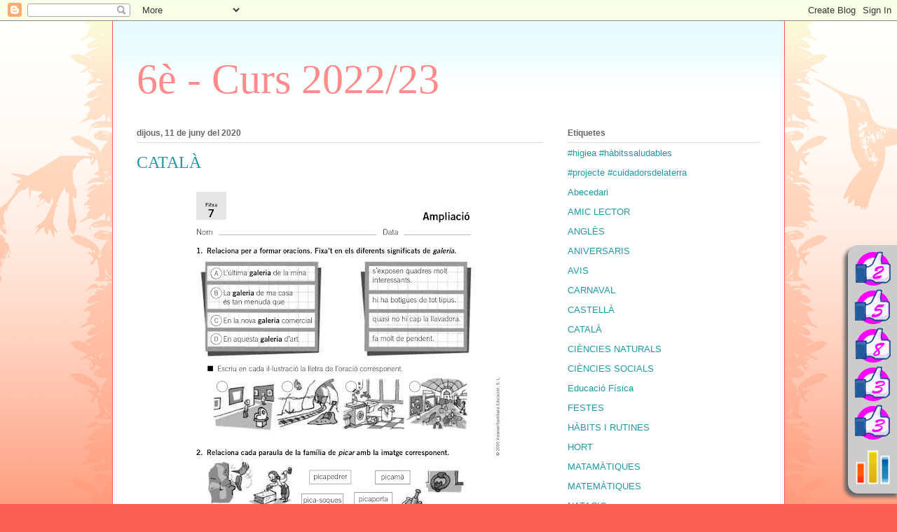

--- FILE ---
content_type: text/html; charset=UTF-8
request_url: https://cancantopromocio14.blogspot.com/2020/06/catala_11.html
body_size: 12449
content:
<!DOCTYPE html>
<html class='v2' dir='ltr' lang='ca'>
<head>
<link href='https://www.blogger.com/static/v1/widgets/335934321-css_bundle_v2.css' rel='stylesheet' type='text/css'/>
<meta content='width=1100' name='viewport'/>
<meta content='text/html; charset=UTF-8' http-equiv='Content-Type'/>
<meta content='blogger' name='generator'/>
<link href='https://cancantopromocio14.blogspot.com/favicon.ico' rel='icon' type='image/x-icon'/>
<link href='http://cancantopromocio14.blogspot.com/2020/06/catala_11.html' rel='canonical'/>
<link rel="alternate" type="application/atom+xml" title="6è - Curs 2022/23 - Atom" href="https://cancantopromocio14.blogspot.com/feeds/posts/default" />
<link rel="alternate" type="application/rss+xml" title="6è - Curs 2022/23 - RSS" href="https://cancantopromocio14.blogspot.com/feeds/posts/default?alt=rss" />
<link rel="service.post" type="application/atom+xml" title="6è - Curs 2022/23 - Atom" href="https://www.blogger.com/feeds/419757115284262032/posts/default" />

<link rel="alternate" type="application/atom+xml" title="6è - Curs 2022/23 - Atom" href="https://cancantopromocio14.blogspot.com/feeds/2034133374556130504/comments/default" />
<!--Can't find substitution for tag [blog.ieCssRetrofitLinks]-->
<link href='https://blogger.googleusercontent.com/img/b/R29vZ2xl/AVvXsEiIZCqAWLuygb1_c4UfXi4CKd5HuOXNhyphenhyphenzhV-AtXlEl16KyIpV-r0XNu_47JAdUigrzdwyvfZ7FFwdLO8ljF2xPCX-EmX1hMhgi_niZJ8BtI_EUi77_Za51aiaGHSSgRoj8jX35gE-GMcI/s640/ilovepdf_merged-13-14_page-0001.jpg' rel='image_src'/>
<meta content='http://cancantopromocio14.blogspot.com/2020/06/catala_11.html' property='og:url'/>
<meta content='CATALÀ' property='og:title'/>
<meta content='     ' property='og:description'/>
<meta content='https://blogger.googleusercontent.com/img/b/R29vZ2xl/AVvXsEiIZCqAWLuygb1_c4UfXi4CKd5HuOXNhyphenhyphenzhV-AtXlEl16KyIpV-r0XNu_47JAdUigrzdwyvfZ7FFwdLO8ljF2xPCX-EmX1hMhgi_niZJ8BtI_EUi77_Za51aiaGHSSgRoj8jX35gE-GMcI/w1200-h630-p-k-no-nu/ilovepdf_merged-13-14_page-0001.jpg' property='og:image'/>
<title>6è - Curs 2022/23: CATALÀ</title>
<style id='page-skin-1' type='text/css'><!--
/*
-----------------------------------------------
Blogger Template Style
Name:     Ethereal
Designer: Jason Morrow
URL:      jasonmorrow.etsy.com
----------------------------------------------- */
/* Content
----------------------------------------------- */
body {
font: normal normal 13px Arial, Tahoma, Helvetica, FreeSans, sans-serif;
color: #666666;
background: #fb5e53 url(https://resources.blogblog.com/blogblog/data/1kt/ethereal/birds-2toned-bg.png) repeat-x scroll top center;
}
html body .content-outer {
min-width: 0;
max-width: 100%;
width: 100%;
}
a:link {
text-decoration: none;
color: #2198a6;
}
a:visited {
text-decoration: none;
color: #4d469c;
}
a:hover {
text-decoration: underline;
color: #2198a6;
}
.main-inner {
padding-top: 15px;
}
.body-fauxcolumn-outer {
background: transparent none repeat-x scroll top center;
}
.content-fauxcolumns .fauxcolumn-inner {
background: #ffffff url(https://resources.blogblog.com/blogblog/data/1kt/ethereal/bird-2toned-blue-fade.png) repeat-x scroll top left;
border-left: 1px solid #fb5e53;
border-right: 1px solid #fb5e53;
}
/* Flexible Background
----------------------------------------------- */
.content-fauxcolumn-outer .fauxborder-left {
width: 100%;
padding-left: 300px;
margin-left: -300px;
background-color: transparent;
background-image: url(//themes.googleusercontent.com/image?id=0BwVBOzw_-hbMNjViMzQ0ZDEtMWU1NS00ZTBkLWFjY2EtZjM5YmU4OTA2MjBm);
background-repeat: no-repeat;
background-position: left top;
}
.content-fauxcolumn-outer .fauxborder-right {
margin-right: -299px;
width: 299px;
background-color: transparent;
background-image: url(//themes.googleusercontent.com/image?id=0BwVBOzw_-hbMNjViMzQ0ZDEtMWU1NS00ZTBkLWFjY2EtZjM5YmU4OTA2MjBm);
background-repeat: no-repeat;
background-position: right top;
}
/* Columns
----------------------------------------------- */
.content-inner {
padding: 0;
}
/* Header
----------------------------------------------- */
.header-inner {
padding: 27px 0 3px;
}
.header-inner .section {
margin: 0 35px;
}
.Header h1 {
font: normal normal 60px Times, 'Times New Roman', FreeSerif, serif;
color: #ff8b8b;
}
.Header h1 a {
color: #ff8b8b;
}
.Header .description {
font-size: 115%;
color: #666666;
}
.header-inner .Header .titlewrapper,
.header-inner .Header .descriptionwrapper {
padding-left: 0;
padding-right: 0;
margin-bottom: 0;
}
/* Tabs
----------------------------------------------- */
.tabs-outer {
position: relative;
background: transparent;
}
.tabs-cap-top, .tabs-cap-bottom {
position: absolute;
width: 100%;
}
.tabs-cap-bottom {
bottom: 0;
}
.tabs-inner {
padding: 0;
}
.tabs-inner .section {
margin: 0 35px;
}
*+html body .tabs-inner .widget li {
padding: 1px;
}
.PageList {
border-bottom: 1px solid #fb5e53;
}
.tabs-inner .widget li.selected a,
.tabs-inner .widget li a:hover {
position: relative;
-moz-border-radius-topleft: 5px;
-moz-border-radius-topright: 5px;
-webkit-border-top-left-radius: 5px;
-webkit-border-top-right-radius: 5px;
-goog-ms-border-top-left-radius: 5px;
-goog-ms-border-top-right-radius: 5px;
border-top-left-radius: 5px;
border-top-right-radius: 5px;
background: #ffa183 none ;
color: #ffffff;
}
.tabs-inner .widget li a {
display: inline-block;
margin: 0;
margin-right: 1px;
padding: .65em 1.5em;
font: normal normal 12px Arial, Tahoma, Helvetica, FreeSans, sans-serif;
color: #666666;
background-color: #ffdfc7;
-moz-border-radius-topleft: 5px;
-moz-border-radius-topright: 5px;
-webkit-border-top-left-radius: 5px;
-webkit-border-top-right-radius: 5px;
-goog-ms-border-top-left-radius: 5px;
-goog-ms-border-top-right-radius: 5px;
border-top-left-radius: 5px;
border-top-right-radius: 5px;
}
/* Headings
----------------------------------------------- */
h2 {
font: normal bold 12px Arial, Tahoma, Helvetica, FreeSans, sans-serif;
color: #666666;
}
/* Widgets
----------------------------------------------- */
.main-inner .column-left-inner {
padding: 0 0 0 20px;
}
.main-inner .column-left-inner .section {
margin-right: 0;
}
.main-inner .column-right-inner {
padding: 0 20px 0 0;
}
.main-inner .column-right-inner .section {
margin-left: 0;
}
.main-inner .section {
padding: 0;
}
.main-inner .widget {
padding: 0 0 15px;
margin: 20px 0;
border-bottom: 1px solid #dbdbdb;
}
.main-inner .widget h2 {
margin: 0;
padding: .6em 0 .5em;
}
.footer-inner .widget h2 {
padding: 0 0 .4em;
}
.main-inner .widget h2 + div, .footer-inner .widget h2 + div {
padding-top: 15px;
}
.main-inner .widget .widget-content {
margin: 0;
padding: 15px 0 0;
}
.main-inner .widget ul, .main-inner .widget #ArchiveList ul.flat {
margin: -15px -15px -15px;
padding: 0;
list-style: none;
}
.main-inner .sidebar .widget h2 {
border-bottom: 1px solid #dbdbdb;
}
.main-inner .widget #ArchiveList {
margin: -15px 0 0;
}
.main-inner .widget ul li, .main-inner .widget #ArchiveList ul.flat li {
padding: .5em 15px;
text-indent: 0;
}
.main-inner .widget #ArchiveList ul li {
padding-top: .25em;
padding-bottom: .25em;
}
.main-inner .widget ul li:first-child, .main-inner .widget #ArchiveList ul.flat li:first-child {
border-top: none;
}
.main-inner .widget ul li:last-child, .main-inner .widget #ArchiveList ul.flat li:last-child {
border-bottom: none;
}
.main-inner .widget .post-body ul {
padding: 0 2.5em;
margin: .5em 0;
list-style: disc;
}
.main-inner .widget .post-body ul li {
padding: 0.25em 0;
margin-bottom: .25em;
color: #666666;
border: none;
}
.footer-inner .widget ul {
padding: 0;
list-style: none;
}
.widget .zippy {
color: #cccccc;
}
/* Posts
----------------------------------------------- */
.main.section {
margin: 0 20px;
}
body .main-inner .Blog {
padding: 0;
background-color: transparent;
border: none;
}
.main-inner .widget h2.date-header {
border-bottom: 1px solid #dbdbdb;
}
.date-outer {
position: relative;
margin: 15px 0 20px;
}
.date-outer:first-child {
margin-top: 0;
}
.date-posts {
clear: both;
}
.post-outer, .inline-ad {
border-bottom: 1px solid #dbdbdb;
padding: 30px 0;
}
.post-outer {
padding-bottom: 10px;
}
.post-outer:first-child {
padding-top: 0;
border-top: none;
}
.post-outer:last-child, .inline-ad:last-child {
border-bottom: none;
}
.post-body img {
padding: 8px;
}
h3.post-title, h4 {
font: normal normal 24px Times, Times New Roman, serif;
color: #2198a6;
}
h3.post-title a {
font: normal normal 24px Times, Times New Roman, serif;
color: #2198a6;
text-decoration: none;
}
h3.post-title a:hover {
color: #2198a6;
text-decoration: underline;
}
.post-header {
margin: 0 0 1.5em;
}
.post-body {
line-height: 1.4;
}
.post-footer {
margin: 1.5em 0 0;
}
#blog-pager {
padding: 15px;
}
.blog-feeds, .post-feeds {
margin: 1em 0;
text-align: center;
}
.post-outer .comments {
margin-top: 2em;
}
/* Comments
----------------------------------------------- */
.comments .comments-content .icon.blog-author {
background-repeat: no-repeat;
background-image: url([data-uri]);
}
.comments .comments-content .loadmore a {
background: #ffffff url(https://resources.blogblog.com/blogblog/data/1kt/ethereal/bird-2toned-blue-fade.png) repeat-x scroll top left;
}
.comments .comments-content .loadmore a {
border-top: 1px solid #dbdbdb;
border-bottom: 1px solid #dbdbdb;
}
.comments .comment-thread.inline-thread {
background: #ffffff url(https://resources.blogblog.com/blogblog/data/1kt/ethereal/bird-2toned-blue-fade.png) repeat-x scroll top left;
}
.comments .continue {
border-top: 2px solid #dbdbdb;
}
/* Footer
----------------------------------------------- */
.footer-inner {
padding: 30px 0;
overflow: hidden;
}
/* Mobile
----------------------------------------------- */
body.mobile  {
background-size: auto
}
.mobile .body-fauxcolumn-outer {
background: ;
}
.mobile .content-fauxcolumns .fauxcolumn-inner {
opacity: 0.75;
}
.mobile .content-fauxcolumn-outer .fauxborder-right {
margin-right: 0;
}
.mobile-link-button {
background-color: #ffa183;
}
.mobile-link-button a:link, .mobile-link-button a:visited {
color: #ffffff;
}
.mobile-index-contents {
color: #444444;
}
.mobile .body-fauxcolumn-outer {
background-size: 100% auto;
}
.mobile .mobile-date-outer {
border-bottom: transparent;
}
.mobile .PageList {
border-bottom: none;
}
.mobile .tabs-inner .section {
margin: 0;
}
.mobile .tabs-inner .PageList .widget-content {
background: #ffa183 none;
color: #ffffff;
}
.mobile .tabs-inner .PageList .widget-content .pagelist-arrow {
border-left: 1px solid #ffffff;
}
.mobile .footer-inner {
overflow: visible;
}
body.mobile .AdSense {
margin: 0 -10px;
}

--></style>
<style id='template-skin-1' type='text/css'><!--
body {
min-width: 960px;
}
.content-outer, .content-fauxcolumn-outer, .region-inner {
min-width: 960px;
max-width: 960px;
_width: 960px;
}
.main-inner .columns {
padding-left: 0;
padding-right: 310px;
}
.main-inner .fauxcolumn-center-outer {
left: 0;
right: 310px;
/* IE6 does not respect left and right together */
_width: expression(this.parentNode.offsetWidth -
parseInt("0") -
parseInt("310px") + 'px');
}
.main-inner .fauxcolumn-left-outer {
width: 0;
}
.main-inner .fauxcolumn-right-outer {
width: 310px;
}
.main-inner .column-left-outer {
width: 0;
right: 100%;
margin-left: -0;
}
.main-inner .column-right-outer {
width: 310px;
margin-right: -310px;
}
#layout {
min-width: 0;
}
#layout .content-outer {
min-width: 0;
width: 800px;
}
#layout .region-inner {
min-width: 0;
width: auto;
}
body#layout div.add_widget {
padding: 8px;
}
body#layout div.add_widget a {
margin-left: 32px;
}
--></style>
<link href='https://www.blogger.com/dyn-css/authorization.css?targetBlogID=419757115284262032&amp;zx=3cd0c826-fd54-4753-8066-c52ed6cc8e34' media='none' onload='if(media!=&#39;all&#39;)media=&#39;all&#39;' rel='stylesheet'/><noscript><link href='https://www.blogger.com/dyn-css/authorization.css?targetBlogID=419757115284262032&amp;zx=3cd0c826-fd54-4753-8066-c52ed6cc8e34' rel='stylesheet'/></noscript>
<meta name='google-adsense-platform-account' content='ca-host-pub-1556223355139109'/>
<meta name='google-adsense-platform-domain' content='blogspot.com'/>

</head>
<body class='loading variant-hummingBirds2'>
<div class='navbar section' id='navbar' name='Barra de navegació'><div class='widget Navbar' data-version='1' id='Navbar1'><script type="text/javascript">
    function setAttributeOnload(object, attribute, val) {
      if(window.addEventListener) {
        window.addEventListener('load',
          function(){ object[attribute] = val; }, false);
      } else {
        window.attachEvent('onload', function(){ object[attribute] = val; });
      }
    }
  </script>
<div id="navbar-iframe-container"></div>
<script type="text/javascript" src="https://apis.google.com/js/platform.js"></script>
<script type="text/javascript">
      gapi.load("gapi.iframes:gapi.iframes.style.bubble", function() {
        if (gapi.iframes && gapi.iframes.getContext) {
          gapi.iframes.getContext().openChild({
              url: 'https://www.blogger.com/navbar/419757115284262032?po\x3d2034133374556130504\x26origin\x3dhttps://cancantopromocio14.blogspot.com',
              where: document.getElementById("navbar-iframe-container"),
              id: "navbar-iframe"
          });
        }
      });
    </script><script type="text/javascript">
(function() {
var script = document.createElement('script');
script.type = 'text/javascript';
script.src = '//pagead2.googlesyndication.com/pagead/js/google_top_exp.js';
var head = document.getElementsByTagName('head')[0];
if (head) {
head.appendChild(script);
}})();
</script>
</div></div>
<div class='body-fauxcolumns'>
<div class='fauxcolumn-outer body-fauxcolumn-outer'>
<div class='cap-top'>
<div class='cap-left'></div>
<div class='cap-right'></div>
</div>
<div class='fauxborder-left'>
<div class='fauxborder-right'></div>
<div class='fauxcolumn-inner'>
</div>
</div>
<div class='cap-bottom'>
<div class='cap-left'></div>
<div class='cap-right'></div>
</div>
</div>
</div>
<div class='content'>
<div class='content-fauxcolumns'>
<div class='fauxcolumn-outer content-fauxcolumn-outer'>
<div class='cap-top'>
<div class='cap-left'></div>
<div class='cap-right'></div>
</div>
<div class='fauxborder-left'>
<div class='fauxborder-right'></div>
<div class='fauxcolumn-inner'>
</div>
</div>
<div class='cap-bottom'>
<div class='cap-left'></div>
<div class='cap-right'></div>
</div>
</div>
</div>
<div class='content-outer'>
<div class='content-cap-top cap-top'>
<div class='cap-left'></div>
<div class='cap-right'></div>
</div>
<div class='fauxborder-left content-fauxborder-left'>
<div class='fauxborder-right content-fauxborder-right'></div>
<div class='content-inner'>
<header>
<div class='header-outer'>
<div class='header-cap-top cap-top'>
<div class='cap-left'></div>
<div class='cap-right'></div>
</div>
<div class='fauxborder-left header-fauxborder-left'>
<div class='fauxborder-right header-fauxborder-right'></div>
<div class='region-inner header-inner'>
<div class='header section' id='header' name='Capçalera'><div class='widget Header' data-version='1' id='Header1'>
<div id='header-inner'>
<div class='titlewrapper'>
<h1 class='title'>
<a href='https://cancantopromocio14.blogspot.com/'>
6è - Curs 2022/23
</a>
</h1>
</div>
<div class='descriptionwrapper'>
<p class='description'><span>
</span></p>
</div>
</div>
</div></div>
</div>
</div>
<div class='header-cap-bottom cap-bottom'>
<div class='cap-left'></div>
<div class='cap-right'></div>
</div>
</div>
</header>
<div class='tabs-outer'>
<div class='tabs-cap-top cap-top'>
<div class='cap-left'></div>
<div class='cap-right'></div>
</div>
<div class='fauxborder-left tabs-fauxborder-left'>
<div class='fauxborder-right tabs-fauxborder-right'></div>
<div class='region-inner tabs-inner'>
<div class='tabs no-items section' id='crosscol' name='Multicolumnes'></div>
<div class='tabs no-items section' id='crosscol-overflow' name='Cross-Column 2'></div>
</div>
</div>
<div class='tabs-cap-bottom cap-bottom'>
<div class='cap-left'></div>
<div class='cap-right'></div>
</div>
</div>
<div class='main-outer'>
<div class='main-cap-top cap-top'>
<div class='cap-left'></div>
<div class='cap-right'></div>
</div>
<div class='fauxborder-left main-fauxborder-left'>
<div class='fauxborder-right main-fauxborder-right'></div>
<div class='region-inner main-inner'>
<div class='columns fauxcolumns'>
<div class='fauxcolumn-outer fauxcolumn-center-outer'>
<div class='cap-top'>
<div class='cap-left'></div>
<div class='cap-right'></div>
</div>
<div class='fauxborder-left'>
<div class='fauxborder-right'></div>
<div class='fauxcolumn-inner'>
</div>
</div>
<div class='cap-bottom'>
<div class='cap-left'></div>
<div class='cap-right'></div>
</div>
</div>
<div class='fauxcolumn-outer fauxcolumn-left-outer'>
<div class='cap-top'>
<div class='cap-left'></div>
<div class='cap-right'></div>
</div>
<div class='fauxborder-left'>
<div class='fauxborder-right'></div>
<div class='fauxcolumn-inner'>
</div>
</div>
<div class='cap-bottom'>
<div class='cap-left'></div>
<div class='cap-right'></div>
</div>
</div>
<div class='fauxcolumn-outer fauxcolumn-right-outer'>
<div class='cap-top'>
<div class='cap-left'></div>
<div class='cap-right'></div>
</div>
<div class='fauxborder-left'>
<div class='fauxborder-right'></div>
<div class='fauxcolumn-inner'>
</div>
</div>
<div class='cap-bottom'>
<div class='cap-left'></div>
<div class='cap-right'></div>
</div>
</div>
<!-- corrects IE6 width calculation -->
<div class='columns-inner'>
<div class='column-center-outer'>
<div class='column-center-inner'>
<div class='main section' id='main' name='Principal'><div class='widget Blog' data-version='1' id='Blog1'>
<div class='blog-posts hfeed'>

          <div class="date-outer">
        
<h2 class='date-header'><span>dijous, 11 de juny del 2020</span></h2>

          <div class="date-posts">
        
<div class='post-outer'>
<div class='post hentry uncustomized-post-template' itemprop='blogPost' itemscope='itemscope' itemtype='http://schema.org/BlogPosting'>
<meta content='https://blogger.googleusercontent.com/img/b/R29vZ2xl/AVvXsEiIZCqAWLuygb1_c4UfXi4CKd5HuOXNhyphenhyphenzhV-AtXlEl16KyIpV-r0XNu_47JAdUigrzdwyvfZ7FFwdLO8ljF2xPCX-EmX1hMhgi_niZJ8BtI_EUi77_Za51aiaGHSSgRoj8jX35gE-GMcI/s640/ilovepdf_merged-13-14_page-0001.jpg' itemprop='image_url'/>
<meta content='419757115284262032' itemprop='blogId'/>
<meta content='2034133374556130504' itemprop='postId'/>
<a name='2034133374556130504'></a>
<h3 class='post-title entry-title' itemprop='name'>
CATALÀ
</h3>
<div class='post-header'>
<div class='post-header-line-1'></div>
</div>
<div class='post-body entry-content' id='post-body-2034133374556130504' itemprop='description articleBody'>
<div class="separator" style="clear: both; text-align: center;">
<a href="https://blogger.googleusercontent.com/img/b/R29vZ2xl/AVvXsEiIZCqAWLuygb1_c4UfXi4CKd5HuOXNhyphenhyphenzhV-AtXlEl16KyIpV-r0XNu_47JAdUigrzdwyvfZ7FFwdLO8ljF2xPCX-EmX1hMhgi_niZJ8BtI_EUi77_Za51aiaGHSSgRoj8jX35gE-GMcI/s1600/ilovepdf_merged-13-14_page-0001.jpg" imageanchor="1" style="margin-left: 1em; margin-right: 1em;"><img border="0" data-original-height="1600" data-original-width="1221" height="640" src="https://blogger.googleusercontent.com/img/b/R29vZ2xl/AVvXsEiIZCqAWLuygb1_c4UfXi4CKd5HuOXNhyphenhyphenzhV-AtXlEl16KyIpV-r0XNu_47JAdUigrzdwyvfZ7FFwdLO8ljF2xPCX-EmX1hMhgi_niZJ8BtI_EUi77_Za51aiaGHSSgRoj8jX35gE-GMcI/s640/ilovepdf_merged-13-14_page-0001.jpg" width="488" /></a></div>
<br />
<div class="separator" style="clear: both; text-align: center;">
<a href="https://blogger.googleusercontent.com/img/b/R29vZ2xl/AVvXsEj9_wpAoyEhisn07G2KcA3RWFjPX5xrVpchwjHpxYXwkyxp6CKTITRiax3R1fEx7R7AeAD6qbL-VmszSo_QmLSu5Wsj5ChW6H2x8xbdSPgu1rXZTQPKYiR-VLHOMKSQaZNyiBJ7k1Ghwpo/s1600/ilovepdf_merged-13-14_page-0002.jpg" imageanchor="1" style="margin-left: 1em; margin-right: 1em;"><img border="0" data-original-height="1600" data-original-width="1221" height="640" src="https://blogger.googleusercontent.com/img/b/R29vZ2xl/AVvXsEj9_wpAoyEhisn07G2KcA3RWFjPX5xrVpchwjHpxYXwkyxp6CKTITRiax3R1fEx7R7AeAD6qbL-VmszSo_QmLSu5Wsj5ChW6H2x8xbdSPgu1rXZTQPKYiR-VLHOMKSQaZNyiBJ7k1Ghwpo/s640/ilovepdf_merged-13-14_page-0002.jpg" width="488" /></a></div>
<br />
<div style='clear: both;'></div>
</div>
<div class='post-footer'>
<div class='post-footer-line post-footer-line-1'>
<span class='post-author vcard'>
Publicat per
<span class='fn' itemprop='author' itemscope='itemscope' itemtype='http://schema.org/Person'>
<meta content='https://www.blogger.com/profile/03157341075138554144' itemprop='url'/>
<a class='g-profile' href='https://www.blogger.com/profile/03157341075138554144' rel='author' title='author profile'>
<span itemprop='name'>cancantopromocio14</span>
</a>
</span>
</span>
<span class='post-timestamp'>
a
<meta content='http://cancantopromocio14.blogspot.com/2020/06/catala_11.html' itemprop='url'/>
<a class='timestamp-link' href='https://cancantopromocio14.blogspot.com/2020/06/catala_11.html' rel='bookmark' title='permanent link'><abbr class='published' itemprop='datePublished' title='2020-06-11T08:42:00+02:00'>8:42</abbr></a>
</span>
<span class='post-comment-link'>
</span>
<span class='post-icons'>
<span class='item-control blog-admin pid-746983568'>
<a href='https://www.blogger.com/post-edit.g?blogID=419757115284262032&postID=2034133374556130504&from=pencil' title='Modificar el missatge'>
<img alt='' class='icon-action' height='18' src='https://resources.blogblog.com/img/icon18_edit_allbkg.gif' width='18'/>
</a>
</span>
</span>
<div class='post-share-buttons goog-inline-block'>
<a class='goog-inline-block share-button sb-email' href='https://www.blogger.com/share-post.g?blogID=419757115284262032&postID=2034133374556130504&target=email' target='_blank' title='Envia per correu electrònic'><span class='share-button-link-text'>Envia per correu electrònic</span></a><a class='goog-inline-block share-button sb-blog' href='https://www.blogger.com/share-post.g?blogID=419757115284262032&postID=2034133374556130504&target=blog' onclick='window.open(this.href, "_blank", "height=270,width=475"); return false;' target='_blank' title='BlogThis!'><span class='share-button-link-text'>BlogThis!</span></a><a class='goog-inline-block share-button sb-twitter' href='https://www.blogger.com/share-post.g?blogID=419757115284262032&postID=2034133374556130504&target=twitter' target='_blank' title='Comparteix a X'><span class='share-button-link-text'>Comparteix a X</span></a><a class='goog-inline-block share-button sb-facebook' href='https://www.blogger.com/share-post.g?blogID=419757115284262032&postID=2034133374556130504&target=facebook' onclick='window.open(this.href, "_blank", "height=430,width=640"); return false;' target='_blank' title='Comparteix a Facebook'><span class='share-button-link-text'>Comparteix a Facebook</span></a><a class='goog-inline-block share-button sb-pinterest' href='https://www.blogger.com/share-post.g?blogID=419757115284262032&postID=2034133374556130504&target=pinterest' target='_blank' title='Comparteix a Pinterest'><span class='share-button-link-text'>Comparteix a Pinterest</span></a>
</div>
</div>
<div class='post-footer-line post-footer-line-2'>
<span class='post-labels'>
</span>
</div>
<div class='post-footer-line post-footer-line-3'>
<span class='post-location'>
</span>
</div>
</div>
</div>
<div class='comments' id='comments'>
<a name='comments'></a>
<h4>Cap comentari:</h4>
<div id='Blog1_comments-block-wrapper'>
<dl class='avatar-comment-indent' id='comments-block'>
</dl>
</div>
<p class='comment-footer'>
<div class='comment-form'>
<a name='comment-form'></a>
<h4 id='comment-post-message'>Publica un comentari a l'entrada</h4>
<p>
</p>
<a href='https://www.blogger.com/comment/frame/419757115284262032?po=2034133374556130504&hl=ca&saa=85391&origin=https://cancantopromocio14.blogspot.com' id='comment-editor-src'></a>
<iframe allowtransparency='true' class='blogger-iframe-colorize blogger-comment-from-post' frameborder='0' height='410px' id='comment-editor' name='comment-editor' src='' width='100%'></iframe>
<script src='https://www.blogger.com/static/v1/jsbin/2830521187-comment_from_post_iframe.js' type='text/javascript'></script>
<script type='text/javascript'>
      BLOG_CMT_createIframe('https://www.blogger.com/rpc_relay.html');
    </script>
</div>
</p>
</div>
</div>

        </div></div>
      
</div>
<div class='blog-pager' id='blog-pager'>
<span id='blog-pager-newer-link'>
<a class='blog-pager-newer-link' href='https://cancantopromocio14.blogspot.com/2020/06/valors_11.html' id='Blog1_blog-pager-newer-link' title='Entrada més recent'>Entrada més recent</a>
</span>
<span id='blog-pager-older-link'>
<a class='blog-pager-older-link' href='https://cancantopromocio14.blogspot.com/2020/06/religio-11062020.html' id='Blog1_blog-pager-older-link' title='Entrada més antiga'>Entrada més antiga</a>
</span>
<a class='home-link' href='https://cancantopromocio14.blogspot.com/'>Inici</a>
</div>
<div class='clear'></div>
<div class='post-feeds'>
<div class='feed-links'>
Subscriure's a:
<a class='feed-link' href='https://cancantopromocio14.blogspot.com/feeds/2034133374556130504/comments/default' target='_blank' type='application/atom+xml'>Comentaris del missatge (Atom)</a>
</div>
</div>
</div></div>
</div>
</div>
<div class='column-left-outer'>
<div class='column-left-inner'>
<aside>
</aside>
</div>
</div>
<div class='column-right-outer'>
<div class='column-right-inner'>
<aside>
<div class='sidebar section' id='sidebar-right-1'><div class='widget Label' data-version='1' id='Label1'>
<h2>Etiquetes</h2>
<div class='widget-content list-label-widget-content'>
<ul>
<li>
<a dir='ltr' href='https://cancantopromocio14.blogspot.com/search/label/%23higiea%20%23h%C3%A0bitssaludables'>#higiea #hàbitssaludables</a>
</li>
<li>
<a dir='ltr' href='https://cancantopromocio14.blogspot.com/search/label/%23projecte%20%23cuidadorsdelaterra'>#projecte #cuidadorsdelaterra</a>
</li>
<li>
<a dir='ltr' href='https://cancantopromocio14.blogspot.com/search/label/Abecedari'>Abecedari</a>
</li>
<li>
<a dir='ltr' href='https://cancantopromocio14.blogspot.com/search/label/AMIC%20LECTOR'>AMIC LECTOR</a>
</li>
<li>
<a dir='ltr' href='https://cancantopromocio14.blogspot.com/search/label/ANGL%C3%88S'>ANGLÈS</a>
</li>
<li>
<a dir='ltr' href='https://cancantopromocio14.blogspot.com/search/label/ANIVERSARIS'>ANIVERSARIS</a>
</li>
<li>
<a dir='ltr' href='https://cancantopromocio14.blogspot.com/search/label/AVIS'>AVIS</a>
</li>
<li>
<a dir='ltr' href='https://cancantopromocio14.blogspot.com/search/label/CARNAVAL'>CARNAVAL</a>
</li>
<li>
<a dir='ltr' href='https://cancantopromocio14.blogspot.com/search/label/CASTELL%C3%80'>CASTELLÀ</a>
</li>
<li>
<a dir='ltr' href='https://cancantopromocio14.blogspot.com/search/label/CATAL%C3%80'>CATALÀ</a>
</li>
<li>
<a dir='ltr' href='https://cancantopromocio14.blogspot.com/search/label/CI%C3%88NCIES%20NATURALS'>CIÈNCIES NATURALS</a>
</li>
<li>
<a dir='ltr' href='https://cancantopromocio14.blogspot.com/search/label/CI%C3%88NCIES%20SOCIALS'>CIÈNCIES SOCIALS</a>
</li>
<li>
<a dir='ltr' href='https://cancantopromocio14.blogspot.com/search/label/Educaci%C3%B3%20F%C3%ADsica'>Educació Física</a>
</li>
<li>
<a dir='ltr' href='https://cancantopromocio14.blogspot.com/search/label/FESTES'>FESTES</a>
</li>
<li>
<a dir='ltr' href='https://cancantopromocio14.blogspot.com/search/label/H%C3%80BITS%20I%20RUTINES'>HÀBITS I RUTINES</a>
</li>
<li>
<a dir='ltr' href='https://cancantopromocio14.blogspot.com/search/label/HORT'>HORT</a>
</li>
<li>
<a dir='ltr' href='https://cancantopromocio14.blogspot.com/search/label/MATAM%C3%80TIQUES'>MATAMÀTIQUES</a>
</li>
<li>
<a dir='ltr' href='https://cancantopromocio14.blogspot.com/search/label/MATEM%C3%80TIQUES'>MATEMÀTIQUES</a>
</li>
<li>
<a dir='ltr' href='https://cancantopromocio14.blogspot.com/search/label/NATACIO'>NATACIO</a>
</li>
<li>
<a dir='ltr' href='https://cancantopromocio14.blogspot.com/search/label/PERIODE%20D%C2%B4ADAPTACIO'>PERIODE D&#180;ADAPTACIO</a>
</li>
<li>
<a dir='ltr' href='https://cancantopromocio14.blogspot.com/search/label/Protagonista'>Protagonista</a>
</li>
<li>
<a dir='ltr' href='https://cancantopromocio14.blogspot.com/search/label/PSICOMOTRICITAT'>PSICOMOTRICITAT</a>
</li>
<li>
<a dir='ltr' href='https://cancantopromocio14.blogspot.com/search/label/Religi%C3%B3'>Religió</a>
</li>
<li>
<a dir='ltr' href='https://cancantopromocio14.blogspot.com/search/label/SETMANA%20CULTURAL'>SETMANA CULTURAL</a>
</li>
<li>
<a dir='ltr' href='https://cancantopromocio14.blogspot.com/search/label/sortides'>sortides</a>
</li>
<li>
<a dir='ltr' href='https://cancantopromocio14.blogspot.com/search/label/VALORS'>VALORS</a>
</li>
</ul>
<div class='clear'></div>
</div>
</div></div>
<table border='0' cellpadding='0' cellspacing='0' class='section-columns columns-2'>
<tbody>
<tr>
<td class='first columns-cell'>
<div class='sidebar section' id='sidebar-right-2-1'><div class='widget BlogArchive' data-version='1' id='BlogArchive2'>
<h2>Arxiu del blog</h2>
<div class='widget-content'>
<div id='ArchiveList'>
<div id='BlogArchive2_ArchiveList'>
<ul class='hierarchy'>
<li class='archivedate collapsed'>
<a class='toggle' href='javascript:void(0)'>
<span class='zippy'>

        &#9658;&#160;
      
</span>
</a>
<a class='post-count-link' href='https://cancantopromocio14.blogspot.com/2023/'>
2023
</a>
<span class='post-count' dir='ltr'>(14)</span>
<ul class='hierarchy'>
<li class='archivedate collapsed'>
<a class='toggle' href='javascript:void(0)'>
<span class='zippy'>

        &#9658;&#160;
      
</span>
</a>
<a class='post-count-link' href='https://cancantopromocio14.blogspot.com/2023/05/'>
de maig
</a>
<span class='post-count' dir='ltr'>(4)</span>
</li>
</ul>
<ul class='hierarchy'>
<li class='archivedate collapsed'>
<a class='toggle' href='javascript:void(0)'>
<span class='zippy'>

        &#9658;&#160;
      
</span>
</a>
<a class='post-count-link' href='https://cancantopromocio14.blogspot.com/2023/04/'>
d&#8217;abril
</a>
<span class='post-count' dir='ltr'>(3)</span>
</li>
</ul>
<ul class='hierarchy'>
<li class='archivedate collapsed'>
<a class='toggle' href='javascript:void(0)'>
<span class='zippy'>

        &#9658;&#160;
      
</span>
</a>
<a class='post-count-link' href='https://cancantopromocio14.blogspot.com/2023/03/'>
de març
</a>
<span class='post-count' dir='ltr'>(4)</span>
</li>
</ul>
<ul class='hierarchy'>
<li class='archivedate collapsed'>
<a class='toggle' href='javascript:void(0)'>
<span class='zippy'>

        &#9658;&#160;
      
</span>
</a>
<a class='post-count-link' href='https://cancantopromocio14.blogspot.com/2023/02/'>
de febrer
</a>
<span class='post-count' dir='ltr'>(1)</span>
</li>
</ul>
<ul class='hierarchy'>
<li class='archivedate collapsed'>
<a class='toggle' href='javascript:void(0)'>
<span class='zippy'>

        &#9658;&#160;
      
</span>
</a>
<a class='post-count-link' href='https://cancantopromocio14.blogspot.com/2023/01/'>
de gener
</a>
<span class='post-count' dir='ltr'>(2)</span>
</li>
</ul>
</li>
</ul>
<ul class='hierarchy'>
<li class='archivedate collapsed'>
<a class='toggle' href='javascript:void(0)'>
<span class='zippy'>

        &#9658;&#160;
      
</span>
</a>
<a class='post-count-link' href='https://cancantopromocio14.blogspot.com/2022/'>
2022
</a>
<span class='post-count' dir='ltr'>(24)</span>
<ul class='hierarchy'>
<li class='archivedate collapsed'>
<a class='toggle' href='javascript:void(0)'>
<span class='zippy'>

        &#9658;&#160;
      
</span>
</a>
<a class='post-count-link' href='https://cancantopromocio14.blogspot.com/2022/12/'>
de desembre
</a>
<span class='post-count' dir='ltr'>(5)</span>
</li>
</ul>
<ul class='hierarchy'>
<li class='archivedate collapsed'>
<a class='toggle' href='javascript:void(0)'>
<span class='zippy'>

        &#9658;&#160;
      
</span>
</a>
<a class='post-count-link' href='https://cancantopromocio14.blogspot.com/2022/11/'>
de novembre
</a>
<span class='post-count' dir='ltr'>(3)</span>
</li>
</ul>
<ul class='hierarchy'>
<li class='archivedate collapsed'>
<a class='toggle' href='javascript:void(0)'>
<span class='zippy'>

        &#9658;&#160;
      
</span>
</a>
<a class='post-count-link' href='https://cancantopromocio14.blogspot.com/2022/10/'>
d&#8217;octubre
</a>
<span class='post-count' dir='ltr'>(3)</span>
</li>
</ul>
<ul class='hierarchy'>
<li class='archivedate collapsed'>
<a class='toggle' href='javascript:void(0)'>
<span class='zippy'>

        &#9658;&#160;
      
</span>
</a>
<a class='post-count-link' href='https://cancantopromocio14.blogspot.com/2022/09/'>
de setembre
</a>
<span class='post-count' dir='ltr'>(2)</span>
</li>
</ul>
<ul class='hierarchy'>
<li class='archivedate collapsed'>
<a class='toggle' href='javascript:void(0)'>
<span class='zippy'>

        &#9658;&#160;
      
</span>
</a>
<a class='post-count-link' href='https://cancantopromocio14.blogspot.com/2022/05/'>
de maig
</a>
<span class='post-count' dir='ltr'>(5)</span>
</li>
</ul>
<ul class='hierarchy'>
<li class='archivedate collapsed'>
<a class='toggle' href='javascript:void(0)'>
<span class='zippy'>

        &#9658;&#160;
      
</span>
</a>
<a class='post-count-link' href='https://cancantopromocio14.blogspot.com/2022/03/'>
de març
</a>
<span class='post-count' dir='ltr'>(2)</span>
</li>
</ul>
<ul class='hierarchy'>
<li class='archivedate collapsed'>
<a class='toggle' href='javascript:void(0)'>
<span class='zippy'>

        &#9658;&#160;
      
</span>
</a>
<a class='post-count-link' href='https://cancantopromocio14.blogspot.com/2022/02/'>
de febrer
</a>
<span class='post-count' dir='ltr'>(2)</span>
</li>
</ul>
<ul class='hierarchy'>
<li class='archivedate collapsed'>
<a class='toggle' href='javascript:void(0)'>
<span class='zippy'>

        &#9658;&#160;
      
</span>
</a>
<a class='post-count-link' href='https://cancantopromocio14.blogspot.com/2022/01/'>
de gener
</a>
<span class='post-count' dir='ltr'>(2)</span>
</li>
</ul>
</li>
</ul>
<ul class='hierarchy'>
<li class='archivedate collapsed'>
<a class='toggle' href='javascript:void(0)'>
<span class='zippy'>

        &#9658;&#160;
      
</span>
</a>
<a class='post-count-link' href='https://cancantopromocio14.blogspot.com/2021/'>
2021
</a>
<span class='post-count' dir='ltr'>(71)</span>
<ul class='hierarchy'>
<li class='archivedate collapsed'>
<a class='toggle' href='javascript:void(0)'>
<span class='zippy'>

        &#9658;&#160;
      
</span>
</a>
<a class='post-count-link' href='https://cancantopromocio14.blogspot.com/2021/12/'>
de desembre
</a>
<span class='post-count' dir='ltr'>(2)</span>
</li>
</ul>
<ul class='hierarchy'>
<li class='archivedate collapsed'>
<a class='toggle' href='javascript:void(0)'>
<span class='zippy'>

        &#9658;&#160;
      
</span>
</a>
<a class='post-count-link' href='https://cancantopromocio14.blogspot.com/2021/11/'>
de novembre
</a>
<span class='post-count' dir='ltr'>(10)</span>
</li>
</ul>
<ul class='hierarchy'>
<li class='archivedate collapsed'>
<a class='toggle' href='javascript:void(0)'>
<span class='zippy'>

        &#9658;&#160;
      
</span>
</a>
<a class='post-count-link' href='https://cancantopromocio14.blogspot.com/2021/10/'>
d&#8217;octubre
</a>
<span class='post-count' dir='ltr'>(6)</span>
</li>
</ul>
<ul class='hierarchy'>
<li class='archivedate collapsed'>
<a class='toggle' href='javascript:void(0)'>
<span class='zippy'>

        &#9658;&#160;
      
</span>
</a>
<a class='post-count-link' href='https://cancantopromocio14.blogspot.com/2021/09/'>
de setembre
</a>
<span class='post-count' dir='ltr'>(6)</span>
</li>
</ul>
<ul class='hierarchy'>
<li class='archivedate collapsed'>
<a class='toggle' href='javascript:void(0)'>
<span class='zippy'>

        &#9658;&#160;
      
</span>
</a>
<a class='post-count-link' href='https://cancantopromocio14.blogspot.com/2021/07/'>
de juliol
</a>
<span class='post-count' dir='ltr'>(1)</span>
</li>
</ul>
<ul class='hierarchy'>
<li class='archivedate collapsed'>
<a class='toggle' href='javascript:void(0)'>
<span class='zippy'>

        &#9658;&#160;
      
</span>
</a>
<a class='post-count-link' href='https://cancantopromocio14.blogspot.com/2021/06/'>
de juny
</a>
<span class='post-count' dir='ltr'>(7)</span>
</li>
</ul>
<ul class='hierarchy'>
<li class='archivedate collapsed'>
<a class='toggle' href='javascript:void(0)'>
<span class='zippy'>

        &#9658;&#160;
      
</span>
</a>
<a class='post-count-link' href='https://cancantopromocio14.blogspot.com/2021/05/'>
de maig
</a>
<span class='post-count' dir='ltr'>(5)</span>
</li>
</ul>
<ul class='hierarchy'>
<li class='archivedate collapsed'>
<a class='toggle' href='javascript:void(0)'>
<span class='zippy'>

        &#9658;&#160;
      
</span>
</a>
<a class='post-count-link' href='https://cancantopromocio14.blogspot.com/2021/04/'>
d&#8217;abril
</a>
<span class='post-count' dir='ltr'>(8)</span>
</li>
</ul>
<ul class='hierarchy'>
<li class='archivedate collapsed'>
<a class='toggle' href='javascript:void(0)'>
<span class='zippy'>

        &#9658;&#160;
      
</span>
</a>
<a class='post-count-link' href='https://cancantopromocio14.blogspot.com/2021/03/'>
de març
</a>
<span class='post-count' dir='ltr'>(6)</span>
</li>
</ul>
<ul class='hierarchy'>
<li class='archivedate collapsed'>
<a class='toggle' href='javascript:void(0)'>
<span class='zippy'>

        &#9658;&#160;
      
</span>
</a>
<a class='post-count-link' href='https://cancantopromocio14.blogspot.com/2021/02/'>
de febrer
</a>
<span class='post-count' dir='ltr'>(10)</span>
</li>
</ul>
<ul class='hierarchy'>
<li class='archivedate collapsed'>
<a class='toggle' href='javascript:void(0)'>
<span class='zippy'>

        &#9658;&#160;
      
</span>
</a>
<a class='post-count-link' href='https://cancantopromocio14.blogspot.com/2021/01/'>
de gener
</a>
<span class='post-count' dir='ltr'>(10)</span>
</li>
</ul>
</li>
</ul>
<ul class='hierarchy'>
<li class='archivedate expanded'>
<a class='toggle' href='javascript:void(0)'>
<span class='zippy toggle-open'>

        &#9660;&#160;
      
</span>
</a>
<a class='post-count-link' href='https://cancantopromocio14.blogspot.com/2020/'>
2020
</a>
<span class='post-count' dir='ltr'>(277)</span>
<ul class='hierarchy'>
<li class='archivedate collapsed'>
<a class='toggle' href='javascript:void(0)'>
<span class='zippy'>

        &#9658;&#160;
      
</span>
</a>
<a class='post-count-link' href='https://cancantopromocio14.blogspot.com/2020/12/'>
de desembre
</a>
<span class='post-count' dir='ltr'>(6)</span>
</li>
</ul>
<ul class='hierarchy'>
<li class='archivedate collapsed'>
<a class='toggle' href='javascript:void(0)'>
<span class='zippy'>

        &#9658;&#160;
      
</span>
</a>
<a class='post-count-link' href='https://cancantopromocio14.blogspot.com/2020/11/'>
de novembre
</a>
<span class='post-count' dir='ltr'>(7)</span>
</li>
</ul>
<ul class='hierarchy'>
<li class='archivedate collapsed'>
<a class='toggle' href='javascript:void(0)'>
<span class='zippy'>

        &#9658;&#160;
      
</span>
</a>
<a class='post-count-link' href='https://cancantopromocio14.blogspot.com/2020/10/'>
d&#8217;octubre
</a>
<span class='post-count' dir='ltr'>(8)</span>
</li>
</ul>
<ul class='hierarchy'>
<li class='archivedate expanded'>
<a class='toggle' href='javascript:void(0)'>
<span class='zippy toggle-open'>

        &#9660;&#160;
      
</span>
</a>
<a class='post-count-link' href='https://cancantopromocio14.blogspot.com/2020/06/'>
de juny
</a>
<span class='post-count' dir='ltr'>(45)</span>
<ul class='posts'>
<li><a href='https://cancantopromocio14.blogspot.com/2020/06/actividades-para-pasar-un-buen-verano.html'>ACTIVIDADES PARA PASAR UN BUEN VERANO</a></li>
<li><a href='https://cancantopromocio14.blogspot.com/2020/06/activitats.html'>ACTIVITATS</a></li>
<li><a href='https://cancantopromocio14.blogspot.com/2020/06/religio-acomiadament.html'>Religió Acomiadament</a></li>
<li><a href='https://cancantopromocio14.blogspot.com/2020/06/art-17-6-20.html'>ART 17-6-20</a></li>
<li><a href='https://cancantopromocio14.blogspot.com/2020/06/josc-de-logica.html'>JOSC DE LÒGICA</a></li>
<li><a href='https://cancantopromocio14.blogspot.com/2020/06/lengua-castellana-despedida.html'>Lengua Castellana. Despedida</a></li>
<li><a href='https://cancantopromocio14.blogspot.com/2020/06/lengua-castellana_16.html'>LENGUA CASTELLANA</a></li>
<li><a href='https://cancantopromocio14.blogspot.com/2020/06/matematiques_16.html'>MATEMÀTIQUES</a></li>
<li><a href='https://cancantopromocio14.blogspot.com/2020/06/catala_16.html'>CATALÀ</a></li>
<li><a href='https://cancantopromocio14.blogspot.com/2020/06/angles.html'>ANGLÈS</a></li>
<li><a href='https://cancantopromocio14.blogspot.com/2020/06/catala_15.html'>CATALÀ</a></li>
<li><a href='https://cancantopromocio14.blogspot.com/2020/06/matematiques_15.html'>MATEMÀTIQUES</a></li>
<li><a href='https://cancantopromocio14.blogspot.com/2020/06/art_12.html'>Art</a></li>
<li><a href='https://cancantopromocio14.blogspot.com/2020/06/art.html'>ART</a></li>
<li><a href='https://cancantopromocio14.blogspot.com/2020/06/matematiques_11.html'>MATEMÀTIQUES</a></li>
<li><a href='https://cancantopromocio14.blogspot.com/2020/06/valors_11.html'>VALORS</a></li>
<li><a href='https://cancantopromocio14.blogspot.com/2020/06/catala_11.html'>CATALÀ</a></li>
<li><a href='https://cancantopromocio14.blogspot.com/2020/06/religio-11062020.html'>Religió 11/06/2020</a></li>
<li><a href='https://cancantopromocio14.blogspot.com/2020/06/matematiques_10.html'>MATEMÀTIQUES</a></li>
<li><a href='https://cancantopromocio14.blogspot.com/2020/06/catala_10.html'>CATALÀ</a></li>
<li><a href='https://cancantopromocio14.blogspot.com/2020/06/educacio-fisica_9.html'>EDUCACIÓ FÍSICA</a></li>
<li><a href='https://cancantopromocio14.blogspot.com/2020/06/matematiques_9.html'>MATEMÀTIQUES</a></li>
<li><a href='https://cancantopromocio14.blogspot.com/2020/06/catala_9.html'>CATALÀ</a></li>
<li><a href='https://cancantopromocio14.blogspot.com/2020/06/lengua-castellana-9062020.html'>LENGUA CASTELLANA 9.06.2020</a></li>
<li><a href='https://cancantopromocio14.blogspot.com/2020/06/matematiques_8.html'>MATEMÀTIQUES</a></li>
<li><a href='https://cancantopromocio14.blogspot.com/2020/06/dia-mundial-del-medi-ambient.html'>DIA MUNDIAL DEL MEDI AMBIENT</a></li>
<li><a href='https://cancantopromocio14.blogspot.com/2020/06/catala_8.html'>CATALÀ</a></li>
<li><a href='https://cancantopromocio14.blogspot.com/2020/06/plastica-i-angles.html'>PLÀSTICA I ANGLÈS</a></li>
<li><a href='https://cancantopromocio14.blogspot.com/2020/06/religio-4062020.html'>Religió 4/06/2020</a></li>
<li><a href='https://cancantopromocio14.blogspot.com/2020/06/valors.html'>VALORS</a></li>
<li><a href='https://cancantopromocio14.blogspot.com/2020/06/matematiques_52.html'>MATEMÀTIQUES</a></li>
<li><a href='https://cancantopromocio14.blogspot.com/2020/06/catala_4.html'>CATALÀ</a></li>
<li><a href='https://cancantopromocio14.blogspot.com/2020/06/lengua-castellana-3062020.html'>LENGUA CASTELLANA 3.06.2020</a></li>
<li><a href='https://cancantopromocio14.blogspot.com/2020/06/lenergia.html'>L&#39;ENERGIA</a></li>
<li><a href='https://cancantopromocio14.blogspot.com/2020/06/matematiques_3.html'>MATEMÀTIQUES</a></li>
<li><a href='https://cancantopromocio14.blogspot.com/2020/06/plastica-2-6-20.html'>PLÀSTICA 2-6-20</a></li>
<li><a href='https://cancantopromocio14.blogspot.com/2020/06/educacio-fisica_2.html'>EDUCACIÓ FÍSICA</a></li>
<li><a href='https://cancantopromocio14.blogspot.com/2020/06/catala_2.html'>CATALÀ</a></li>
<li><a href='https://cancantopromocio14.blogspot.com/2020/06/matematiques_2.html'>MATEMÀTIQUES</a></li>
<li><a href='https://cancantopromocio14.blogspot.com/2020/06/lengua-castellana-2062020.html'>lengua castellana 2.06.2020</a></li>
<li><a href='https://cancantopromocio14.blogspot.com/2020/06/catala.html'>CATALÀ</a></li>
<li><a href='https://cancantopromocio14.blogspot.com/2020/06/plastica_1.html'>PLÀSTICA</a></li>
<li><a href='https://cancantopromocio14.blogspot.com/2020/06/matematiques.html'>MATEMÀTIQUES</a></li>
<li><a href='https://cancantopromocio14.blogspot.com/2020/06/angles-plastica-1-6-20.html'>Anglès. Plàstica. 1-6-20.</a></li>
<li><a href='https://cancantopromocio14.blogspot.com/2020/06/plastica.html'>PLÀSTICA</a></li>
</ul>
</li>
</ul>
<ul class='hierarchy'>
<li class='archivedate collapsed'>
<a class='toggle' href='javascript:void(0)'>
<span class='zippy'>

        &#9658;&#160;
      
</span>
</a>
<a class='post-count-link' href='https://cancantopromocio14.blogspot.com/2020/05/'>
de maig
</a>
<span class='post-count' dir='ltr'>(68)</span>
</li>
</ul>
<ul class='hierarchy'>
<li class='archivedate collapsed'>
<a class='toggle' href='javascript:void(0)'>
<span class='zippy'>

        &#9658;&#160;
      
</span>
</a>
<a class='post-count-link' href='https://cancantopromocio14.blogspot.com/2020/04/'>
d&#8217;abril
</a>
<span class='post-count' dir='ltr'>(77)</span>
</li>
</ul>
<ul class='hierarchy'>
<li class='archivedate collapsed'>
<a class='toggle' href='javascript:void(0)'>
<span class='zippy'>

        &#9658;&#160;
      
</span>
</a>
<a class='post-count-link' href='https://cancantopromocio14.blogspot.com/2020/03/'>
de març
</a>
<span class='post-count' dir='ltr'>(65)</span>
</li>
</ul>
<ul class='hierarchy'>
<li class='archivedate collapsed'>
<a class='toggle' href='javascript:void(0)'>
<span class='zippy'>

        &#9658;&#160;
      
</span>
</a>
<a class='post-count-link' href='https://cancantopromocio14.blogspot.com/2020/01/'>
de gener
</a>
<span class='post-count' dir='ltr'>(1)</span>
</li>
</ul>
</li>
</ul>
<ul class='hierarchy'>
<li class='archivedate collapsed'>
<a class='toggle' href='javascript:void(0)'>
<span class='zippy'>

        &#9658;&#160;
      
</span>
</a>
<a class='post-count-link' href='https://cancantopromocio14.blogspot.com/2019/'>
2019
</a>
<span class='post-count' dir='ltr'>(19)</span>
<ul class='hierarchy'>
<li class='archivedate collapsed'>
<a class='toggle' href='javascript:void(0)'>
<span class='zippy'>

        &#9658;&#160;
      
</span>
</a>
<a class='post-count-link' href='https://cancantopromocio14.blogspot.com/2019/11/'>
de novembre
</a>
<span class='post-count' dir='ltr'>(1)</span>
</li>
</ul>
<ul class='hierarchy'>
<li class='archivedate collapsed'>
<a class='toggle' href='javascript:void(0)'>
<span class='zippy'>

        &#9658;&#160;
      
</span>
</a>
<a class='post-count-link' href='https://cancantopromocio14.blogspot.com/2019/10/'>
d&#8217;octubre
</a>
<span class='post-count' dir='ltr'>(4)</span>
</li>
</ul>
<ul class='hierarchy'>
<li class='archivedate collapsed'>
<a class='toggle' href='javascript:void(0)'>
<span class='zippy'>

        &#9658;&#160;
      
</span>
</a>
<a class='post-count-link' href='https://cancantopromocio14.blogspot.com/2019/06/'>
de juny
</a>
<span class='post-count' dir='ltr'>(1)</span>
</li>
</ul>
<ul class='hierarchy'>
<li class='archivedate collapsed'>
<a class='toggle' href='javascript:void(0)'>
<span class='zippy'>

        &#9658;&#160;
      
</span>
</a>
<a class='post-count-link' href='https://cancantopromocio14.blogspot.com/2019/05/'>
de maig
</a>
<span class='post-count' dir='ltr'>(3)</span>
</li>
</ul>
<ul class='hierarchy'>
<li class='archivedate collapsed'>
<a class='toggle' href='javascript:void(0)'>
<span class='zippy'>

        &#9658;&#160;
      
</span>
</a>
<a class='post-count-link' href='https://cancantopromocio14.blogspot.com/2019/04/'>
d&#8217;abril
</a>
<span class='post-count' dir='ltr'>(2)</span>
</li>
</ul>
<ul class='hierarchy'>
<li class='archivedate collapsed'>
<a class='toggle' href='javascript:void(0)'>
<span class='zippy'>

        &#9658;&#160;
      
</span>
</a>
<a class='post-count-link' href='https://cancantopromocio14.blogspot.com/2019/03/'>
de març
</a>
<span class='post-count' dir='ltr'>(1)</span>
</li>
</ul>
<ul class='hierarchy'>
<li class='archivedate collapsed'>
<a class='toggle' href='javascript:void(0)'>
<span class='zippy'>

        &#9658;&#160;
      
</span>
</a>
<a class='post-count-link' href='https://cancantopromocio14.blogspot.com/2019/02/'>
de febrer
</a>
<span class='post-count' dir='ltr'>(5)</span>
</li>
</ul>
<ul class='hierarchy'>
<li class='archivedate collapsed'>
<a class='toggle' href='javascript:void(0)'>
<span class='zippy'>

        &#9658;&#160;
      
</span>
</a>
<a class='post-count-link' href='https://cancantopromocio14.blogspot.com/2019/01/'>
de gener
</a>
<span class='post-count' dir='ltr'>(2)</span>
</li>
</ul>
</li>
</ul>
<ul class='hierarchy'>
<li class='archivedate collapsed'>
<a class='toggle' href='javascript:void(0)'>
<span class='zippy'>

        &#9658;&#160;
      
</span>
</a>
<a class='post-count-link' href='https://cancantopromocio14.blogspot.com/2018/'>
2018
</a>
<span class='post-count' dir='ltr'>(20)</span>
<ul class='hierarchy'>
<li class='archivedate collapsed'>
<a class='toggle' href='javascript:void(0)'>
<span class='zippy'>

        &#9658;&#160;
      
</span>
</a>
<a class='post-count-link' href='https://cancantopromocio14.blogspot.com/2018/11/'>
de novembre
</a>
<span class='post-count' dir='ltr'>(8)</span>
</li>
</ul>
<ul class='hierarchy'>
<li class='archivedate collapsed'>
<a class='toggle' href='javascript:void(0)'>
<span class='zippy'>

        &#9658;&#160;
      
</span>
</a>
<a class='post-count-link' href='https://cancantopromocio14.blogspot.com/2018/10/'>
d&#8217;octubre
</a>
<span class='post-count' dir='ltr'>(1)</span>
</li>
</ul>
<ul class='hierarchy'>
<li class='archivedate collapsed'>
<a class='toggle' href='javascript:void(0)'>
<span class='zippy'>

        &#9658;&#160;
      
</span>
</a>
<a class='post-count-link' href='https://cancantopromocio14.blogspot.com/2018/09/'>
de setembre
</a>
<span class='post-count' dir='ltr'>(3)</span>
</li>
</ul>
<ul class='hierarchy'>
<li class='archivedate collapsed'>
<a class='toggle' href='javascript:void(0)'>
<span class='zippy'>

        &#9658;&#160;
      
</span>
</a>
<a class='post-count-link' href='https://cancantopromocio14.blogspot.com/2018/04/'>
d&#8217;abril
</a>
<span class='post-count' dir='ltr'>(1)</span>
</li>
</ul>
<ul class='hierarchy'>
<li class='archivedate collapsed'>
<a class='toggle' href='javascript:void(0)'>
<span class='zippy'>

        &#9658;&#160;
      
</span>
</a>
<a class='post-count-link' href='https://cancantopromocio14.blogspot.com/2018/02/'>
de febrer
</a>
<span class='post-count' dir='ltr'>(2)</span>
</li>
</ul>
<ul class='hierarchy'>
<li class='archivedate collapsed'>
<a class='toggle' href='javascript:void(0)'>
<span class='zippy'>

        &#9658;&#160;
      
</span>
</a>
<a class='post-count-link' href='https://cancantopromocio14.blogspot.com/2018/01/'>
de gener
</a>
<span class='post-count' dir='ltr'>(5)</span>
</li>
</ul>
</li>
</ul>
<ul class='hierarchy'>
<li class='archivedate collapsed'>
<a class='toggle' href='javascript:void(0)'>
<span class='zippy'>

        &#9658;&#160;
      
</span>
</a>
<a class='post-count-link' href='https://cancantopromocio14.blogspot.com/2017/'>
2017
</a>
<span class='post-count' dir='ltr'>(59)</span>
<ul class='hierarchy'>
<li class='archivedate collapsed'>
<a class='toggle' href='javascript:void(0)'>
<span class='zippy'>

        &#9658;&#160;
      
</span>
</a>
<a class='post-count-link' href='https://cancantopromocio14.blogspot.com/2017/12/'>
de desembre
</a>
<span class='post-count' dir='ltr'>(7)</span>
</li>
</ul>
<ul class='hierarchy'>
<li class='archivedate collapsed'>
<a class='toggle' href='javascript:void(0)'>
<span class='zippy'>

        &#9658;&#160;
      
</span>
</a>
<a class='post-count-link' href='https://cancantopromocio14.blogspot.com/2017/11/'>
de novembre
</a>
<span class='post-count' dir='ltr'>(5)</span>
</li>
</ul>
<ul class='hierarchy'>
<li class='archivedate collapsed'>
<a class='toggle' href='javascript:void(0)'>
<span class='zippy'>

        &#9658;&#160;
      
</span>
</a>
<a class='post-count-link' href='https://cancantopromocio14.blogspot.com/2017/10/'>
d&#8217;octubre
</a>
<span class='post-count' dir='ltr'>(6)</span>
</li>
</ul>
<ul class='hierarchy'>
<li class='archivedate collapsed'>
<a class='toggle' href='javascript:void(0)'>
<span class='zippy'>

        &#9658;&#160;
      
</span>
</a>
<a class='post-count-link' href='https://cancantopromocio14.blogspot.com/2017/09/'>
de setembre
</a>
<span class='post-count' dir='ltr'>(1)</span>
</li>
</ul>
<ul class='hierarchy'>
<li class='archivedate collapsed'>
<a class='toggle' href='javascript:void(0)'>
<span class='zippy'>

        &#9658;&#160;
      
</span>
</a>
<a class='post-count-link' href='https://cancantopromocio14.blogspot.com/2017/06/'>
de juny
</a>
<span class='post-count' dir='ltr'>(8)</span>
</li>
</ul>
<ul class='hierarchy'>
<li class='archivedate collapsed'>
<a class='toggle' href='javascript:void(0)'>
<span class='zippy'>

        &#9658;&#160;
      
</span>
</a>
<a class='post-count-link' href='https://cancantopromocio14.blogspot.com/2017/05/'>
de maig
</a>
<span class='post-count' dir='ltr'>(9)</span>
</li>
</ul>
<ul class='hierarchy'>
<li class='archivedate collapsed'>
<a class='toggle' href='javascript:void(0)'>
<span class='zippy'>

        &#9658;&#160;
      
</span>
</a>
<a class='post-count-link' href='https://cancantopromocio14.blogspot.com/2017/04/'>
d&#8217;abril
</a>
<span class='post-count' dir='ltr'>(5)</span>
</li>
</ul>
<ul class='hierarchy'>
<li class='archivedate collapsed'>
<a class='toggle' href='javascript:void(0)'>
<span class='zippy'>

        &#9658;&#160;
      
</span>
</a>
<a class='post-count-link' href='https://cancantopromocio14.blogspot.com/2017/03/'>
de març
</a>
<span class='post-count' dir='ltr'>(13)</span>
</li>
</ul>
<ul class='hierarchy'>
<li class='archivedate collapsed'>
<a class='toggle' href='javascript:void(0)'>
<span class='zippy'>

        &#9658;&#160;
      
</span>
</a>
<a class='post-count-link' href='https://cancantopromocio14.blogspot.com/2017/02/'>
de febrer
</a>
<span class='post-count' dir='ltr'>(4)</span>
</li>
</ul>
<ul class='hierarchy'>
<li class='archivedate collapsed'>
<a class='toggle' href='javascript:void(0)'>
<span class='zippy'>

        &#9658;&#160;
      
</span>
</a>
<a class='post-count-link' href='https://cancantopromocio14.blogspot.com/2017/01/'>
de gener
</a>
<span class='post-count' dir='ltr'>(1)</span>
</li>
</ul>
</li>
</ul>
<ul class='hierarchy'>
<li class='archivedate collapsed'>
<a class='toggle' href='javascript:void(0)'>
<span class='zippy'>

        &#9658;&#160;
      
</span>
</a>
<a class='post-count-link' href='https://cancantopromocio14.blogspot.com/2016/'>
2016
</a>
<span class='post-count' dir='ltr'>(44)</span>
<ul class='hierarchy'>
<li class='archivedate collapsed'>
<a class='toggle' href='javascript:void(0)'>
<span class='zippy'>

        &#9658;&#160;
      
</span>
</a>
<a class='post-count-link' href='https://cancantopromocio14.blogspot.com/2016/12/'>
de desembre
</a>
<span class='post-count' dir='ltr'>(2)</span>
</li>
</ul>
<ul class='hierarchy'>
<li class='archivedate collapsed'>
<a class='toggle' href='javascript:void(0)'>
<span class='zippy'>

        &#9658;&#160;
      
</span>
</a>
<a class='post-count-link' href='https://cancantopromocio14.blogspot.com/2016/11/'>
de novembre
</a>
<span class='post-count' dir='ltr'>(1)</span>
</li>
</ul>
<ul class='hierarchy'>
<li class='archivedate collapsed'>
<a class='toggle' href='javascript:void(0)'>
<span class='zippy'>

        &#9658;&#160;
      
</span>
</a>
<a class='post-count-link' href='https://cancantopromocio14.blogspot.com/2016/10/'>
d&#8217;octubre
</a>
<span class='post-count' dir='ltr'>(5)</span>
</li>
</ul>
<ul class='hierarchy'>
<li class='archivedate collapsed'>
<a class='toggle' href='javascript:void(0)'>
<span class='zippy'>

        &#9658;&#160;
      
</span>
</a>
<a class='post-count-link' href='https://cancantopromocio14.blogspot.com/2016/09/'>
de setembre
</a>
<span class='post-count' dir='ltr'>(2)</span>
</li>
</ul>
<ul class='hierarchy'>
<li class='archivedate collapsed'>
<a class='toggle' href='javascript:void(0)'>
<span class='zippy'>

        &#9658;&#160;
      
</span>
</a>
<a class='post-count-link' href='https://cancantopromocio14.blogspot.com/2016/06/'>
de juny
</a>
<span class='post-count' dir='ltr'>(11)</span>
</li>
</ul>
<ul class='hierarchy'>
<li class='archivedate collapsed'>
<a class='toggle' href='javascript:void(0)'>
<span class='zippy'>

        &#9658;&#160;
      
</span>
</a>
<a class='post-count-link' href='https://cancantopromocio14.blogspot.com/2016/05/'>
de maig
</a>
<span class='post-count' dir='ltr'>(2)</span>
</li>
</ul>
<ul class='hierarchy'>
<li class='archivedate collapsed'>
<a class='toggle' href='javascript:void(0)'>
<span class='zippy'>

        &#9658;&#160;
      
</span>
</a>
<a class='post-count-link' href='https://cancantopromocio14.blogspot.com/2016/04/'>
d&#8217;abril
</a>
<span class='post-count' dir='ltr'>(8)</span>
</li>
</ul>
<ul class='hierarchy'>
<li class='archivedate collapsed'>
<a class='toggle' href='javascript:void(0)'>
<span class='zippy'>

        &#9658;&#160;
      
</span>
</a>
<a class='post-count-link' href='https://cancantopromocio14.blogspot.com/2016/03/'>
de març
</a>
<span class='post-count' dir='ltr'>(4)</span>
</li>
</ul>
<ul class='hierarchy'>
<li class='archivedate collapsed'>
<a class='toggle' href='javascript:void(0)'>
<span class='zippy'>

        &#9658;&#160;
      
</span>
</a>
<a class='post-count-link' href='https://cancantopromocio14.blogspot.com/2016/02/'>
de febrer
</a>
<span class='post-count' dir='ltr'>(5)</span>
</li>
</ul>
<ul class='hierarchy'>
<li class='archivedate collapsed'>
<a class='toggle' href='javascript:void(0)'>
<span class='zippy'>

        &#9658;&#160;
      
</span>
</a>
<a class='post-count-link' href='https://cancantopromocio14.blogspot.com/2016/01/'>
de gener
</a>
<span class='post-count' dir='ltr'>(4)</span>
</li>
</ul>
</li>
</ul>
<ul class='hierarchy'>
<li class='archivedate collapsed'>
<a class='toggle' href='javascript:void(0)'>
<span class='zippy'>

        &#9658;&#160;
      
</span>
</a>
<a class='post-count-link' href='https://cancantopromocio14.blogspot.com/2015/'>
2015
</a>
<span class='post-count' dir='ltr'>(83)</span>
<ul class='hierarchy'>
<li class='archivedate collapsed'>
<a class='toggle' href='javascript:void(0)'>
<span class='zippy'>

        &#9658;&#160;
      
</span>
</a>
<a class='post-count-link' href='https://cancantopromocio14.blogspot.com/2015/12/'>
de desembre
</a>
<span class='post-count' dir='ltr'>(7)</span>
</li>
</ul>
<ul class='hierarchy'>
<li class='archivedate collapsed'>
<a class='toggle' href='javascript:void(0)'>
<span class='zippy'>

        &#9658;&#160;
      
</span>
</a>
<a class='post-count-link' href='https://cancantopromocio14.blogspot.com/2015/11/'>
de novembre
</a>
<span class='post-count' dir='ltr'>(5)</span>
</li>
</ul>
<ul class='hierarchy'>
<li class='archivedate collapsed'>
<a class='toggle' href='javascript:void(0)'>
<span class='zippy'>

        &#9658;&#160;
      
</span>
</a>
<a class='post-count-link' href='https://cancantopromocio14.blogspot.com/2015/10/'>
d&#8217;octubre
</a>
<span class='post-count' dir='ltr'>(12)</span>
</li>
</ul>
<ul class='hierarchy'>
<li class='archivedate collapsed'>
<a class='toggle' href='javascript:void(0)'>
<span class='zippy'>

        &#9658;&#160;
      
</span>
</a>
<a class='post-count-link' href='https://cancantopromocio14.blogspot.com/2015/09/'>
de setembre
</a>
<span class='post-count' dir='ltr'>(2)</span>
</li>
</ul>
<ul class='hierarchy'>
<li class='archivedate collapsed'>
<a class='toggle' href='javascript:void(0)'>
<span class='zippy'>

        &#9658;&#160;
      
</span>
</a>
<a class='post-count-link' href='https://cancantopromocio14.blogspot.com/2015/06/'>
de juny
</a>
<span class='post-count' dir='ltr'>(10)</span>
</li>
</ul>
<ul class='hierarchy'>
<li class='archivedate collapsed'>
<a class='toggle' href='javascript:void(0)'>
<span class='zippy'>

        &#9658;&#160;
      
</span>
</a>
<a class='post-count-link' href='https://cancantopromocio14.blogspot.com/2015/05/'>
de maig
</a>
<span class='post-count' dir='ltr'>(9)</span>
</li>
</ul>
<ul class='hierarchy'>
<li class='archivedate collapsed'>
<a class='toggle' href='javascript:void(0)'>
<span class='zippy'>

        &#9658;&#160;
      
</span>
</a>
<a class='post-count-link' href='https://cancantopromocio14.blogspot.com/2015/04/'>
d&#8217;abril
</a>
<span class='post-count' dir='ltr'>(9)</span>
</li>
</ul>
<ul class='hierarchy'>
<li class='archivedate collapsed'>
<a class='toggle' href='javascript:void(0)'>
<span class='zippy'>

        &#9658;&#160;
      
</span>
</a>
<a class='post-count-link' href='https://cancantopromocio14.blogspot.com/2015/03/'>
de març
</a>
<span class='post-count' dir='ltr'>(6)</span>
</li>
</ul>
<ul class='hierarchy'>
<li class='archivedate collapsed'>
<a class='toggle' href='javascript:void(0)'>
<span class='zippy'>

        &#9658;&#160;
      
</span>
</a>
<a class='post-count-link' href='https://cancantopromocio14.blogspot.com/2015/02/'>
de febrer
</a>
<span class='post-count' dir='ltr'>(14)</span>
</li>
</ul>
<ul class='hierarchy'>
<li class='archivedate collapsed'>
<a class='toggle' href='javascript:void(0)'>
<span class='zippy'>

        &#9658;&#160;
      
</span>
</a>
<a class='post-count-link' href='https://cancantopromocio14.blogspot.com/2015/01/'>
de gener
</a>
<span class='post-count' dir='ltr'>(9)</span>
</li>
</ul>
</li>
</ul>
<ul class='hierarchy'>
<li class='archivedate collapsed'>
<a class='toggle' href='javascript:void(0)'>
<span class='zippy'>

        &#9658;&#160;
      
</span>
</a>
<a class='post-count-link' href='https://cancantopromocio14.blogspot.com/2014/'>
2014
</a>
<span class='post-count' dir='ltr'>(29)</span>
<ul class='hierarchy'>
<li class='archivedate collapsed'>
<a class='toggle' href='javascript:void(0)'>
<span class='zippy'>

        &#9658;&#160;
      
</span>
</a>
<a class='post-count-link' href='https://cancantopromocio14.blogspot.com/2014/12/'>
de desembre
</a>
<span class='post-count' dir='ltr'>(6)</span>
</li>
</ul>
<ul class='hierarchy'>
<li class='archivedate collapsed'>
<a class='toggle' href='javascript:void(0)'>
<span class='zippy'>

        &#9658;&#160;
      
</span>
</a>
<a class='post-count-link' href='https://cancantopromocio14.blogspot.com/2014/11/'>
de novembre
</a>
<span class='post-count' dir='ltr'>(10)</span>
</li>
</ul>
<ul class='hierarchy'>
<li class='archivedate collapsed'>
<a class='toggle' href='javascript:void(0)'>
<span class='zippy'>

        &#9658;&#160;
      
</span>
</a>
<a class='post-count-link' href='https://cancantopromocio14.blogspot.com/2014/10/'>
d&#8217;octubre
</a>
<span class='post-count' dir='ltr'>(10)</span>
</li>
</ul>
<ul class='hierarchy'>
<li class='archivedate collapsed'>
<a class='toggle' href='javascript:void(0)'>
<span class='zippy'>

        &#9658;&#160;
      
</span>
</a>
<a class='post-count-link' href='https://cancantopromocio14.blogspot.com/2014/09/'>
de setembre
</a>
<span class='post-count' dir='ltr'>(3)</span>
</li>
</ul>
</li>
</ul>
</div>
</div>
<div class='clear'></div>
</div>
</div><div class='widget BlogArchive' data-version='1' id='BlogArchive1'>
<h2>Arxiu del blog</h2>
<div class='widget-content'>
<div id='ArchiveList'>
<div id='BlogArchive1_ArchiveList'>
<select id='BlogArchive1_ArchiveMenu'>
<option value=''>Arxiu del blog</option>
<option value='https://cancantopromocio14.blogspot.com/2023/05/'>de maig (4)</option>
<option value='https://cancantopromocio14.blogspot.com/2023/04/'>d&#8217;abril (3)</option>
<option value='https://cancantopromocio14.blogspot.com/2023/03/'>de març (4)</option>
<option value='https://cancantopromocio14.blogspot.com/2023/02/'>de febrer (1)</option>
<option value='https://cancantopromocio14.blogspot.com/2023/01/'>de gener (2)</option>
<option value='https://cancantopromocio14.blogspot.com/2022/12/'>de desembre (5)</option>
<option value='https://cancantopromocio14.blogspot.com/2022/11/'>de novembre (3)</option>
<option value='https://cancantopromocio14.blogspot.com/2022/10/'>d&#8217;octubre (3)</option>
<option value='https://cancantopromocio14.blogspot.com/2022/09/'>de setembre (2)</option>
<option value='https://cancantopromocio14.blogspot.com/2022/05/'>de maig (5)</option>
<option value='https://cancantopromocio14.blogspot.com/2022/03/'>de març (2)</option>
<option value='https://cancantopromocio14.blogspot.com/2022/02/'>de febrer (2)</option>
<option value='https://cancantopromocio14.blogspot.com/2022/01/'>de gener (2)</option>
<option value='https://cancantopromocio14.blogspot.com/2021/12/'>de desembre (2)</option>
<option value='https://cancantopromocio14.blogspot.com/2021/11/'>de novembre (10)</option>
<option value='https://cancantopromocio14.blogspot.com/2021/10/'>d&#8217;octubre (6)</option>
<option value='https://cancantopromocio14.blogspot.com/2021/09/'>de setembre (6)</option>
<option value='https://cancantopromocio14.blogspot.com/2021/07/'>de juliol (1)</option>
<option value='https://cancantopromocio14.blogspot.com/2021/06/'>de juny (7)</option>
<option value='https://cancantopromocio14.blogspot.com/2021/05/'>de maig (5)</option>
<option value='https://cancantopromocio14.blogspot.com/2021/04/'>d&#8217;abril (8)</option>
<option value='https://cancantopromocio14.blogspot.com/2021/03/'>de març (6)</option>
<option value='https://cancantopromocio14.blogspot.com/2021/02/'>de febrer (10)</option>
<option value='https://cancantopromocio14.blogspot.com/2021/01/'>de gener (10)</option>
<option value='https://cancantopromocio14.blogspot.com/2020/12/'>de desembre (6)</option>
<option value='https://cancantopromocio14.blogspot.com/2020/11/'>de novembre (7)</option>
<option value='https://cancantopromocio14.blogspot.com/2020/10/'>d&#8217;octubre (8)</option>
<option value='https://cancantopromocio14.blogspot.com/2020/06/'>de juny (45)</option>
<option value='https://cancantopromocio14.blogspot.com/2020/05/'>de maig (68)</option>
<option value='https://cancantopromocio14.blogspot.com/2020/04/'>d&#8217;abril (77)</option>
<option value='https://cancantopromocio14.blogspot.com/2020/03/'>de març (65)</option>
<option value='https://cancantopromocio14.blogspot.com/2020/01/'>de gener (1)</option>
<option value='https://cancantopromocio14.blogspot.com/2019/11/'>de novembre (1)</option>
<option value='https://cancantopromocio14.blogspot.com/2019/10/'>d&#8217;octubre (4)</option>
<option value='https://cancantopromocio14.blogspot.com/2019/06/'>de juny (1)</option>
<option value='https://cancantopromocio14.blogspot.com/2019/05/'>de maig (3)</option>
<option value='https://cancantopromocio14.blogspot.com/2019/04/'>d&#8217;abril (2)</option>
<option value='https://cancantopromocio14.blogspot.com/2019/03/'>de març (1)</option>
<option value='https://cancantopromocio14.blogspot.com/2019/02/'>de febrer (5)</option>
<option value='https://cancantopromocio14.blogspot.com/2019/01/'>de gener (2)</option>
<option value='https://cancantopromocio14.blogspot.com/2018/11/'>de novembre (8)</option>
<option value='https://cancantopromocio14.blogspot.com/2018/10/'>d&#8217;octubre (1)</option>
<option value='https://cancantopromocio14.blogspot.com/2018/09/'>de setembre (3)</option>
<option value='https://cancantopromocio14.blogspot.com/2018/04/'>d&#8217;abril (1)</option>
<option value='https://cancantopromocio14.blogspot.com/2018/02/'>de febrer (2)</option>
<option value='https://cancantopromocio14.blogspot.com/2018/01/'>de gener (5)</option>
<option value='https://cancantopromocio14.blogspot.com/2017/12/'>de desembre (7)</option>
<option value='https://cancantopromocio14.blogspot.com/2017/11/'>de novembre (5)</option>
<option value='https://cancantopromocio14.blogspot.com/2017/10/'>d&#8217;octubre (6)</option>
<option value='https://cancantopromocio14.blogspot.com/2017/09/'>de setembre (1)</option>
<option value='https://cancantopromocio14.blogspot.com/2017/06/'>de juny (8)</option>
<option value='https://cancantopromocio14.blogspot.com/2017/05/'>de maig (9)</option>
<option value='https://cancantopromocio14.blogspot.com/2017/04/'>d&#8217;abril (5)</option>
<option value='https://cancantopromocio14.blogspot.com/2017/03/'>de març (13)</option>
<option value='https://cancantopromocio14.blogspot.com/2017/02/'>de febrer (4)</option>
<option value='https://cancantopromocio14.blogspot.com/2017/01/'>de gener (1)</option>
<option value='https://cancantopromocio14.blogspot.com/2016/12/'>de desembre (2)</option>
<option value='https://cancantopromocio14.blogspot.com/2016/11/'>de novembre (1)</option>
<option value='https://cancantopromocio14.blogspot.com/2016/10/'>d&#8217;octubre (5)</option>
<option value='https://cancantopromocio14.blogspot.com/2016/09/'>de setembre (2)</option>
<option value='https://cancantopromocio14.blogspot.com/2016/06/'>de juny (11)</option>
<option value='https://cancantopromocio14.blogspot.com/2016/05/'>de maig (2)</option>
<option value='https://cancantopromocio14.blogspot.com/2016/04/'>d&#8217;abril (8)</option>
<option value='https://cancantopromocio14.blogspot.com/2016/03/'>de març (4)</option>
<option value='https://cancantopromocio14.blogspot.com/2016/02/'>de febrer (5)</option>
<option value='https://cancantopromocio14.blogspot.com/2016/01/'>de gener (4)</option>
<option value='https://cancantopromocio14.blogspot.com/2015/12/'>de desembre (7)</option>
<option value='https://cancantopromocio14.blogspot.com/2015/11/'>de novembre (5)</option>
<option value='https://cancantopromocio14.blogspot.com/2015/10/'>d&#8217;octubre (12)</option>
<option value='https://cancantopromocio14.blogspot.com/2015/09/'>de setembre (2)</option>
<option value='https://cancantopromocio14.blogspot.com/2015/06/'>de juny (10)</option>
<option value='https://cancantopromocio14.blogspot.com/2015/05/'>de maig (9)</option>
<option value='https://cancantopromocio14.blogspot.com/2015/04/'>d&#8217;abril (9)</option>
<option value='https://cancantopromocio14.blogspot.com/2015/03/'>de març (6)</option>
<option value='https://cancantopromocio14.blogspot.com/2015/02/'>de febrer (14)</option>
<option value='https://cancantopromocio14.blogspot.com/2015/01/'>de gener (9)</option>
<option value='https://cancantopromocio14.blogspot.com/2014/12/'>de desembre (6)</option>
<option value='https://cancantopromocio14.blogspot.com/2014/11/'>de novembre (10)</option>
<option value='https://cancantopromocio14.blogspot.com/2014/10/'>d&#8217;octubre (10)</option>
<option value='https://cancantopromocio14.blogspot.com/2014/09/'>de setembre (3)</option>
</select>
</div>
</div>
<div class='clear'></div>
</div>
</div></div>
</td>
<td class='columns-cell'>
<div class='sidebar section' id='sidebar-right-2-2'><div class='widget HTML' data-version='1' id='HTML1'>
<h2 class='title'>VISITANTS</h2>
<div class='widget-content'>
<span style="font-weight: bold;"><span style="font-weight: bold;"><span style="font-weight: bold;"></span></span></span><script src="//counter5.01counter.com/private/countertab.js?c=b2a16654afe42b56c213e841bcfe1f92" type="text/javascript"></script><br /><a href="http://www.contadorvisitasgratis.com/" title="contador web"><img alt="contador web" border="0" src="https://lh3.googleusercontent.com/blogger_img_proxy/AEn0k_seKMyY_zJG7A3qBfl5x72z3cCbhz_eGjjUc55u9QkNtgs8NGaact8WuVPCxDqQD4fLTxDuwpWkz8BxKZ41xOBT5sX12RpZDdYZS9wTyWW1sVZBkxJG0jbimvNKNZ9PiotCNKJKOgbXcsNVb5wFH5HcV8nXj2Sy5tMoBFL3W8dZteY4GcNS=s0-d" title="contador web" /></a><blockquote><blockquote></blockquote></blockquote>
</div>
<div class='clear'></div>
</div></div>
</td>
</tr>
</tbody>
</table>
<div class='sidebar section' id='sidebar-right-3'><div class='widget Stats' data-version='1' id='Stats1'>
<h2>Total de visualitzacions de pàgina:</h2>
<div class='widget-content'>
<div id='Stats1_content' style='display: none;'>
<span class='counter-wrapper text-counter-wrapper' id='Stats1_totalCount'>
</span>
<div class='clear'></div>
</div>
</div>
</div></div>
</aside>
</div>
</div>
</div>
<div style='clear: both'></div>
<!-- columns -->
</div>
<!-- main -->
</div>
</div>
<div class='main-cap-bottom cap-bottom'>
<div class='cap-left'></div>
<div class='cap-right'></div>
</div>
</div>
<footer>
<div class='footer-outer'>
<div class='footer-cap-top cap-top'>
<div class='cap-left'></div>
<div class='cap-right'></div>
</div>
<div class='fauxborder-left footer-fauxborder-left'>
<div class='fauxborder-right footer-fauxborder-right'></div>
<div class='region-inner footer-inner'>
<div class='foot no-items section' id='footer-1'></div>
<table border='0' cellpadding='0' cellspacing='0' class='section-columns columns-2'>
<tbody>
<tr>
<td class='first columns-cell'>
<div class='foot no-items section' id='footer-2-1'></div>
</td>
<td class='columns-cell'>
<div class='foot no-items section' id='footer-2-2'></div>
</td>
</tr>
</tbody>
</table>
<!-- outside of the include in order to lock Attribution widget -->
<div class='foot section' id='footer-3' name='Peu de pàgina'><div class='widget Attribution' data-version='1' id='Attribution1'>
<div class='widget-content' style='text-align: center;'>
Tema Eteri. Amb la tecnologia de <a href='https://www.blogger.com' target='_blank'>Blogger</a>.
</div>
<div class='clear'></div>
</div></div>
</div>
</div>
<div class='footer-cap-bottom cap-bottom'>
<div class='cap-left'></div>
<div class='cap-right'></div>
</div>
</div>
</footer>
<!-- content -->
</div>
</div>
<div class='content-cap-bottom cap-bottom'>
<div class='cap-left'></div>
<div class='cap-right'></div>
</div>
</div>
</div>
<script type='text/javascript'>
    window.setTimeout(function() {
        document.body.className = document.body.className.replace('loading', '');
      }, 10);
  </script>

<script type="text/javascript" src="https://www.blogger.com/static/v1/widgets/3845888474-widgets.js"></script>
<script type='text/javascript'>
window['__wavt'] = 'AOuZoY6WuAR2xRVoBe-p1ThPwU40TA8vMQ:1768651927258';_WidgetManager._Init('//www.blogger.com/rearrange?blogID\x3d419757115284262032','//cancantopromocio14.blogspot.com/2020/06/catala_11.html','419757115284262032');
_WidgetManager._SetDataContext([{'name': 'blog', 'data': {'blogId': '419757115284262032', 'title': '6\xe8 - Curs 2022/23', 'url': 'https://cancantopromocio14.blogspot.com/2020/06/catala_11.html', 'canonicalUrl': 'http://cancantopromocio14.blogspot.com/2020/06/catala_11.html', 'homepageUrl': 'https://cancantopromocio14.blogspot.com/', 'searchUrl': 'https://cancantopromocio14.blogspot.com/search', 'canonicalHomepageUrl': 'http://cancantopromocio14.blogspot.com/', 'blogspotFaviconUrl': 'https://cancantopromocio14.blogspot.com/favicon.ico', 'bloggerUrl': 'https://www.blogger.com', 'hasCustomDomain': false, 'httpsEnabled': true, 'enabledCommentProfileImages': true, 'gPlusViewType': 'FILTERED_POSTMOD', 'adultContent': false, 'analyticsAccountNumber': '', 'encoding': 'UTF-8', 'locale': 'ca', 'localeUnderscoreDelimited': 'ca', 'languageDirection': 'ltr', 'isPrivate': false, 'isMobile': false, 'isMobileRequest': false, 'mobileClass': '', 'isPrivateBlog': false, 'isDynamicViewsAvailable': true, 'feedLinks': '\x3clink rel\x3d\x22alternate\x22 type\x3d\x22application/atom+xml\x22 title\x3d\x226\xe8 - Curs 2022/23 - Atom\x22 href\x3d\x22https://cancantopromocio14.blogspot.com/feeds/posts/default\x22 /\x3e\n\x3clink rel\x3d\x22alternate\x22 type\x3d\x22application/rss+xml\x22 title\x3d\x226\xe8 - Curs 2022/23 - RSS\x22 href\x3d\x22https://cancantopromocio14.blogspot.com/feeds/posts/default?alt\x3drss\x22 /\x3e\n\x3clink rel\x3d\x22service.post\x22 type\x3d\x22application/atom+xml\x22 title\x3d\x226\xe8 - Curs 2022/23 - Atom\x22 href\x3d\x22https://www.blogger.com/feeds/419757115284262032/posts/default\x22 /\x3e\n\n\x3clink rel\x3d\x22alternate\x22 type\x3d\x22application/atom+xml\x22 title\x3d\x226\xe8 - Curs 2022/23 - Atom\x22 href\x3d\x22https://cancantopromocio14.blogspot.com/feeds/2034133374556130504/comments/default\x22 /\x3e\n', 'meTag': '', 'adsenseHostId': 'ca-host-pub-1556223355139109', 'adsenseHasAds': false, 'adsenseAutoAds': false, 'boqCommentIframeForm': true, 'loginRedirectParam': '', 'view': '', 'dynamicViewsCommentsSrc': '//www.blogblog.com/dynamicviews/4224c15c4e7c9321/js/comments.js', 'dynamicViewsScriptSrc': '//www.blogblog.com/dynamicviews/2dfa401275732ff9', 'plusOneApiSrc': 'https://apis.google.com/js/platform.js', 'disableGComments': true, 'interstitialAccepted': false, 'sharing': {'platforms': [{'name': 'Obt\xe9n l\x27enlla\xe7', 'key': 'link', 'shareMessage': 'Obt\xe9n l\x27enlla\xe7', 'target': ''}, {'name': 'Facebook', 'key': 'facebook', 'shareMessage': 'Comparteix a Facebook', 'target': 'facebook'}, {'name': 'BlogThis!', 'key': 'blogThis', 'shareMessage': 'BlogThis!', 'target': 'blog'}, {'name': 'X', 'key': 'twitter', 'shareMessage': 'Comparteix a X', 'target': 'twitter'}, {'name': 'Pinterest', 'key': 'pinterest', 'shareMessage': 'Comparteix a Pinterest', 'target': 'pinterest'}, {'name': 'Correu electr\xf2nic', 'key': 'email', 'shareMessage': 'Correu electr\xf2nic', 'target': 'email'}], 'disableGooglePlus': true, 'googlePlusShareButtonWidth': 0, 'googlePlusBootstrap': '\x3cscript type\x3d\x22text/javascript\x22\x3ewindow.___gcfg \x3d {\x27lang\x27: \x27ca\x27};\x3c/script\x3e'}, 'hasCustomJumpLinkMessage': false, 'jumpLinkMessage': 'M\xe9s informaci\xf3', 'pageType': 'item', 'postId': '2034133374556130504', 'postImageThumbnailUrl': 'https://blogger.googleusercontent.com/img/b/R29vZ2xl/AVvXsEiIZCqAWLuygb1_c4UfXi4CKd5HuOXNhyphenhyphenzhV-AtXlEl16KyIpV-r0XNu_47JAdUigrzdwyvfZ7FFwdLO8ljF2xPCX-EmX1hMhgi_niZJ8BtI_EUi77_Za51aiaGHSSgRoj8jX35gE-GMcI/s72-c/ilovepdf_merged-13-14_page-0001.jpg', 'postImageUrl': 'https://blogger.googleusercontent.com/img/b/R29vZ2xl/AVvXsEiIZCqAWLuygb1_c4UfXi4CKd5HuOXNhyphenhyphenzhV-AtXlEl16KyIpV-r0XNu_47JAdUigrzdwyvfZ7FFwdLO8ljF2xPCX-EmX1hMhgi_niZJ8BtI_EUi77_Za51aiaGHSSgRoj8jX35gE-GMcI/s640/ilovepdf_merged-13-14_page-0001.jpg', 'pageName': 'CATAL\xc0', 'pageTitle': '6\xe8 - Curs 2022/23: CATAL\xc0'}}, {'name': 'features', 'data': {}}, {'name': 'messages', 'data': {'edit': 'Edita', 'linkCopiedToClipboard': 'L\x27enlla\xe7 s\x27ha copiat al porta-retalls.', 'ok': 'D\x27acord', 'postLink': 'Publica l\x27enlla\xe7'}}, {'name': 'template', 'data': {'name': 'Ethereal', 'localizedName': 'Eteri', 'isResponsive': false, 'isAlternateRendering': false, 'isCustom': false, 'variant': 'hummingBirds2', 'variantId': 'hummingBirds2'}}, {'name': 'view', 'data': {'classic': {'name': 'classic', 'url': '?view\x3dclassic'}, 'flipcard': {'name': 'flipcard', 'url': '?view\x3dflipcard'}, 'magazine': {'name': 'magazine', 'url': '?view\x3dmagazine'}, 'mosaic': {'name': 'mosaic', 'url': '?view\x3dmosaic'}, 'sidebar': {'name': 'sidebar', 'url': '?view\x3dsidebar'}, 'snapshot': {'name': 'snapshot', 'url': '?view\x3dsnapshot'}, 'timeslide': {'name': 'timeslide', 'url': '?view\x3dtimeslide'}, 'isMobile': false, 'title': 'CATAL\xc0', 'description': '     ', 'featuredImage': 'https://blogger.googleusercontent.com/img/b/R29vZ2xl/AVvXsEiIZCqAWLuygb1_c4UfXi4CKd5HuOXNhyphenhyphenzhV-AtXlEl16KyIpV-r0XNu_47JAdUigrzdwyvfZ7FFwdLO8ljF2xPCX-EmX1hMhgi_niZJ8BtI_EUi77_Za51aiaGHSSgRoj8jX35gE-GMcI/s640/ilovepdf_merged-13-14_page-0001.jpg', 'url': 'https://cancantopromocio14.blogspot.com/2020/06/catala_11.html', 'type': 'item', 'isSingleItem': true, 'isMultipleItems': false, 'isError': false, 'isPage': false, 'isPost': true, 'isHomepage': false, 'isArchive': false, 'isLabelSearch': false, 'postId': 2034133374556130504}}]);
_WidgetManager._RegisterWidget('_NavbarView', new _WidgetInfo('Navbar1', 'navbar', document.getElementById('Navbar1'), {}, 'displayModeFull'));
_WidgetManager._RegisterWidget('_HeaderView', new _WidgetInfo('Header1', 'header', document.getElementById('Header1'), {}, 'displayModeFull'));
_WidgetManager._RegisterWidget('_BlogView', new _WidgetInfo('Blog1', 'main', document.getElementById('Blog1'), {'cmtInteractionsEnabled': false, 'lightboxEnabled': true, 'lightboxModuleUrl': 'https://www.blogger.com/static/v1/jsbin/162532285-lbx__ca.js', 'lightboxCssUrl': 'https://www.blogger.com/static/v1/v-css/828616780-lightbox_bundle.css'}, 'displayModeFull'));
_WidgetManager._RegisterWidget('_LabelView', new _WidgetInfo('Label1', 'sidebar-right-1', document.getElementById('Label1'), {}, 'displayModeFull'));
_WidgetManager._RegisterWidget('_BlogArchiveView', new _WidgetInfo('BlogArchive2', 'sidebar-right-2-1', document.getElementById('BlogArchive2'), {'languageDirection': 'ltr', 'loadingMessage': 'S\x27est\xe0 carregant\x26hellip;'}, 'displayModeFull'));
_WidgetManager._RegisterWidget('_BlogArchiveView', new _WidgetInfo('BlogArchive1', 'sidebar-right-2-1', document.getElementById('BlogArchive1'), {'languageDirection': 'ltr', 'loadingMessage': 'S\x27est\xe0 carregant\x26hellip;'}, 'displayModeFull'));
_WidgetManager._RegisterWidget('_HTMLView', new _WidgetInfo('HTML1', 'sidebar-right-2-2', document.getElementById('HTML1'), {}, 'displayModeFull'));
_WidgetManager._RegisterWidget('_StatsView', new _WidgetInfo('Stats1', 'sidebar-right-3', document.getElementById('Stats1'), {'title': 'Total de visualitzacions de p\xe0gina:', 'showGraphicalCounter': false, 'showAnimatedCounter': false, 'showSparkline': false, 'statsUrl': '//cancantopromocio14.blogspot.com/b/stats?style\x3dBLACK_TRANSPARENT\x26timeRange\x3dALL_TIME\x26token\x3dAPq4FmBuEbeLu6JMk2XbCDC5-njqQXMv2EozbeY3w5wMA_TSJihviFME4ZwIIausuDO-qXgFRG_FejMNyH8_i36RGp0vgWVHdw'}, 'displayModeFull'));
_WidgetManager._RegisterWidget('_AttributionView', new _WidgetInfo('Attribution1', 'footer-3', document.getElementById('Attribution1'), {}, 'displayModeFull'));
</script>
</body>
</html>

--- FILE ---
content_type: text/html; charset=UTF-8
request_url: https://counter5.01counter.com/private/countertab.js?c=b2a16654afe42b56c213e841bcfe1f92
body_size: 13841
content:
function EcrireCookiefreecounterstat(nom,valeur,nombre)
{
   var argv=EcrireCookiefreecounterstat.arguments;
   var argc=EcrireCookiefreecounterstat.arguments.length;
   var ladate=new Date(); 
   ladate.setTime(ladate.getTime()+Number(nombre));
   var path=("/") ;
   var domain=(argc > 4) ? argv[4] : null;
   var secure=(argc > 5) ? arg[5] : false;
//toLocaleString
   document.cookie=nom+"="+escape(valeur)+
      "; expires="+ladate.toGMTString()+
       ((path==null) ? "" : ("; path="+path))+
      ((domain==null) ? "" : ("; domain="+domain))+
      ((secure==true) ? "; secure" : "");
}

function getCookieVal (offset) {
var endstr = document.cookie.indexOf (";", offset);
if (endstr == -1)
endstr = document.cookie.length;
return unescape(document.cookie.substring(offset, endstr));
}

function GetCookie (name) {
var arg = name + "=";
var alen = arg.length;
var clen = document.cookie.length;
var i = 0;
while (i < clen) {
var j = i + alen;
if (document.cookie.substring(i, j) == arg)
return getCookieVal (j);
i = document.cookie.indexOf(" ", i) + 1;
if (i == 0) break;
}
return null;
}

function EcrireCookieGeo(nom,valeur,nombre)
{
   var argv=EcrireCookieGeo.arguments;
   var argc=EcrireCookieGeo.arguments.length;
   if(nombre==-1){
   var ladate=nombre;
   valeur="";
   }
   else{
   var ladate=new Date();
   ladate.setTime(ladate.getTime()+Number(nombre)*1000);
   }
   var expires=(argc > 2) ? argv[2] : null;
   var expires=nombre;
   var path=("/") ;
   var domain=(argc > 4) ? argv[4] : null;
   var secure=(argc > 5) ? arg[5] : false;
   document.cookie=nom+"="+escape(valeur)+
   "; expires="+ladate.toUTCString()+
   ((path==null) ? "" : ("; path="+path))+
   ((domain==null) ? "" : ("; domain="+domain))+
   ((secure==true) ? "; secure" : "");
}

function deleteCookie(name,path,domain) {
    if (GetCookie(name)) {
        document.cookie = name + "=" +
            ((path) ? "; path=" + path : "") +
            ((domain) ? "; domain=" + domain : "") +
            "; expires=Thu, 01-Jan-70 00:00:01 GMT";
    }
}

function GetCookiefreecounterstat (name) {
var arg = name + "=";
var alen = arg.length;
var clen = document.cookie.length;
var i = 0;
while (i < clen) {
var j = i + alen;
if (document.cookie.substring(i, j) == arg)
return getCookieValfreecounterstat (j);
i = document.cookie.indexOf(" ", i) + 1;
if (i == 0) break;
}
return null;
}
function getCookieValfreecounterstat (offset) {
var endstr = document.cookie.indexOf (";", offset);
if (endstr == -1)
endstr = document.cookie.length;
return unescape(document.cookie.substring(offset, endstr));
}
var date_init=new Date();
var test_cookie_value_freecounterstat;
var test_cookie_value_freecounterstat_nv;
var init_freecounterstat=1;
var init_freecounterstat_nv=1;
var acceptcookiefreecounterstat;

//tester si accepte cookies
acceptcookiefreecounterstat = GetCookiefreecounterstat('acceptcookiefreecounterstat');
if(acceptcookiefreecounterstat == null){
date=new Date;
date.setTime(date.getTime()+1000);
EcrireCookiefreecounterstat('acceptcookiefreecounterstat','ok','31536000000');
}
acceptcookiefreecounterstat = GetCookiefreecounterstat('acceptcookiefreecounterstat');

if (acceptcookiefreecounterstat=='ok') {
test_cookie_value_freecounterstat = GetCookiefreecounterstat('counter');
test_cookie_value_freecounterstat_nv = GetCookiefreecounterstat('counter_nv');
   if(test_cookie_value_freecounterstat == null){
   init_freecounterstat=0;
   test_cookie_value_freecounterstat ='d1d975dc0e021a701f10032041c26a76';
   EcrireCookiefreecounterstat('counter',test_cookie_value_freecounterstat,'38872000');
   }
   if(test_cookie_value_freecounterstat_nv==null){
   test_cookie_value_freecounterstat_nv ='d1d975dc0e021a701f10032041c26a76';
   EcrireCookiefreecounterstat('counter_nv',test_cookie_value_freecounterstat_nv,'31536000000');
   init_freecounterstat_nv=0;
   }
}
else {
var test_cookie_value_freecounterstat="no";
acceptcookiefreecounterstat='no';
}
init_freecounterstat=0;
div_iframe='<iframe src="https://www.freecounterstat.com/stats_tab/?c=b2a16654afe42b56c213e841bcfe1f92&base=counter5" frameborder="0" height="355" width="500" marginwidth="0" marginheight="0" scrolling="no"></iframe>';html_div='<div id="FCS_b2a16654afe42b56c213e841bcfe1f92_divFix" style="visibility:hidden;z-index:9999;margin:0px;padding:0px;width:570px;bottom:10%;right:-500px;position:fixed;"><div id="FCS_b2a16654afe42b56c213e841bcfe1f92_divCou" style="width:70px;float:left;text-align:center;background-color:#ccc;padding-left:0px;padding-top:5px;padding-bottom:5px;padding-right:5px;-moz-box-shadow: -5px 5px 5px 0px #656565;-webkit-box-shadow: -5px 5px 5px 0px #656565;-o-box-shadow: -5px 5px 5px 0px #656565;box-shadow: -5px 5px 5px 0px #656565;filter:progid:DXImageTransform.Microsoft.Shadow(color=#656565, Direction=134, Strength=5);-webkit-border-top-left-radius:15px;-webkit-border-bottom-left-radius:15px;-moz-border-radius-topleft:15px;-moz-border-radius-bottomleft:15px;border-top-left-radius: 15px;border-bottom-left-radius: 15px;"><a href="https://www.contadorvisitasgratis.com/geozoom.php?c=b2a16654afe42b56c213e841bcfe1f92&base=counter5&type_clic=1" target="_blank"><img border="0" src="https://counter5.contadorvisitasgratis.com/private/countertab.php?c=b2a16654afe42b56c213e841bcfe1f92&init='+date_init.getTime()+'&init_freecounterstat='+init_freecounterstat+'&library=library_counters&coef=1&type=508&lenght=4&type_result=tabRB" border="0"  alt="clic para ver los detalles de las visitas este sitio" title="clic para ver los detalles de las visitas este sitio"/></a><br><a href="#" onClick="allerR()" id="FCS_b2a16654afe42b56c213e841bcfe1f92_btSee" style="width:100%;font-size: 0px; min-width: 55px; min-height: 55px; max-width: 55px; max-height: 55px; margin-top: 5px; margin-bottom: 5px; background-image: url(https://counter5.contadorvisitasgratis.com:4433/geozoom/css/icon.gif); background-size: auto 100%; display: block; background-repeat: no-repeat; background-position: 50% 50%; width: 55px;margin-left: auto;margin-right: auto;">Loupe</a></div><div id="FCS_b2a16654afe42b56c213e841bcfe1f92_divCac" style="background-color:#ccc;margin:0px;padding:0px;width:500px;height:355px;position:absolute;left:70px;">&nbsp;</div></div>';

function getObject(id) {
   var object = null;
   if (document.layers) {
    object = document.layers[id];
   } else if (document.all) {
    object = document.all[id];
   } else if (document.getElementById) {
    object = document.getElementById(id);
   }
   return object;
}
function getDimensions(){
    var winW = 630, winH = 460;
    if (document.body && document.body.offsetWidth) {
     winW = document.body.offsetWidth;
     winH = document.body.offsetHeight;
    }
    if (document.compatMode=='CSS1Compat' && document.documentElement && document.documentElement.offsetWidth ) {
     winW = document.documentElement.offsetWidth;
     winH = document.documentElement.offsetHeight;
    }
    if (window.innerWidth && window.innerHeight) {
     winW = window.innerWidth;
     winH = window.innerHeight;
    }
    return{"width":winW, "height":winH}
}
function getOffsetRight(elem){
    element=getObject(elem)
    var width = element.offsetWidth
    var right = 0;
    while (element.offsetParent) {
        right += element.offsetLeft;
        element = element.offsetParent;
    }
    right += element.offsetLeft;
    right = getDimensions()["width"]-right
    right -= width
    return right
}

var FCS_b2a16654afe42b56c213e841bcfe1f92_timer;
var FCS_b2a16654afe42b56c213e841bcfe1f92_left=0;
var FCS_b2a16654afe42b56c213e841bcfe1f92_height=0;
var FCS_b2a16654afe42b56c213e841bcfe1f92_typecss="bottom";
var FCS_b2a16654afe42b56c213e841bcfe1f92_typeresult="tabRB";
var FCS_b2a16654afe42b56c213e841bcfe1f92_dif=0;
//onload=function(){
function FCS_b2a16654afe42b56c213e841bcfe1f92_addLoadEvent(func) {
  var oldonload = window.onload;
  if (typeof window.onload != 'function') {
    window.onload = func;
  } else {
    window.onload = function() {
      if (oldonload) {
        oldonload();
      }
      func();
    }
  }
}
FCS_b2a16654afe42b56c213e841bcfe1f92_addLoadEvent(function() {

FCS_b2a16654afe42b56c213e841bcfe1f92_left=document.getElementById('FCS_b2a16654afe42b56c213e841bcfe1f92_divFix').offsetLeft;
FCS_b2a16654afe42b56c213e841bcfe1f92_height=document.getElementById('FCS_b2a16654afe42b56c213e841bcfe1f92_divCou').offsetHeight;
if(FCS_b2a16654afe42b56c213e841bcfe1f92_typecss=="bottom"){
 if(FCS_b2a16654afe42b56c213e841bcfe1f92_typeresult=="tabLB"){
 FCS_b2a16654afe42b56c213e841bcfe1f92_dif=document.getElementById('FCS_b2a16654afe42b56c213e841bcfe1f92_divCou').offsetHeight+15;
 document.getElementById('FCS_b2a16654afe42b56c213e841bcfe1f92_divFix').style.bottom=FCS_b2a16654afe42b56c213e841bcfe1f92_dif+"px";
 }
 else if(FCS_b2a16654afe42b56c213e841bcfe1f92_typeresult=="tabRB"){
 //FCS_b2a16654afe42b56c213e841bcfe1f92_dif=document.getElementById('FCS_b2a16654afe42b56c213e841bcfe1f92_divCac').offsetHeight-document.getElementById('FCS_b2a16654afe42b56c213e841bcfe1f92_divCou').offsetHeight;
 FCS_b2a16654afe42b56c213e841bcfe1f92_dif=15;
 document.getElementById('FCS_b2a16654afe42b56c213e841bcfe1f92_divFix').style.bottom=FCS_b2a16654afe42b56c213e841bcfe1f92_dif+"px";
 }
 FCS_b2a16654afe42b56c213e841bcfe1f92_dif=(document.getElementById('FCS_b2a16654afe42b56c213e841bcfe1f92_divCac').offsetHeight*-1)+document.getElementById('FCS_b2a16654afe42b56c213e841bcfe1f92_divCou').offsetHeight;
}
else{
FCS_b2a16654afe42b56c213e841bcfe1f92_dif=0;
}
document.getElementById('FCS_b2a16654afe42b56c213e841bcfe1f92_divCac').style.top=FCS_b2a16654afe42b56c213e841bcfe1f92_dif+"px";
document.getElementById('FCS_b2a16654afe42b56c213e841bcfe1f92_divCac').style.backgroundColor="#";
document.getElementById('FCS_b2a16654afe42b56c213e841bcfe1f92_divCou').style.backgroundColor="#";
document.getElementById('FCS_b2a16654afe42b56c213e841bcfe1f92_divFix').style.visibility="visible";
//}
})

function allerR(){
var nume=document.getElementById('FCS_b2a16654afe42b56c213e841bcfe1f92_divFix')
nume.style.left=nume.offsetLeft-10+'px'
if(getOffsetRight('FCS_b2a16654afe42b56c213e841bcfe1f92_divFix')>=0){
document.getElementById('FCS_b2a16654afe42b56c213e841bcfe1f92_divCac').innerHTML=div_iframe;
document.getElementById('FCS_b2a16654afe42b56c213e841bcfe1f92_btSee').onclick=retourR;
return false
}
else{
clearTimeout(FCS_b2a16654afe42b56c213e841bcfe1f92_timer);
FCS_b2a16654afe42b56c213e841bcfe1f92_timer = setTimeout(allerR,10)
}
}

function retourR(){
var nume=document.getElementById('FCS_b2a16654afe42b56c213e841bcfe1f92_divFix')
nume.style.left=nume.offsetLeft+10+'px'
if(nume.offsetLeft>=FCS_b2a16654afe42b56c213e841bcfe1f92_left){
nume.style.left=FCS_b2a16654afe42b56c213e841bcfe1f92_left+"px";
document.getElementById('FCS_b2a16654afe42b56c213e841bcfe1f92_divCac').innerHTML="";
document.getElementById('FCS_b2a16654afe42b56c213e841bcfe1f92_btSee').onclick=allerR;
return false
}
clearTimeout(FCS_b2a16654afe42b56c213e841bcfe1f92_timer);
FCS_b2a16654afe42b56c213e841bcfe1f92_timer = setTimeout(retourR,10)
}

function allerL(){
var nume=document.getElementById('FCS_b2a16654afe42b56c213e841bcfe1f92_divFix')
nume.style.left=nume.offsetLeft+10+'px'
if(nume.offsetLeft==0){
document.getElementById('FCS_b2a16654afe42b56c213e841bcfe1f92_btSee').onclick=retourL;
document.getElementById('FCS_b2a16654afe42b56c213e841bcfe1f92_divCac').innerHTML=div_iframe;
return false
}
if(nume.offsetLeft>=document.getElementById('FCS_b2a16654afe42b56c213e841bcfe1f92_divCac').offsetWidth){
return false
}
else{
clearTimeout(FCS_b2a16654afe42b56c213e841bcfe1f92_timer);
FCS_b2a16654afe42b56c213e841bcfe1f92_timer = setTimeout(allerL,10)
}
}

function retourL(){
var nume=document.getElementById('FCS_b2a16654afe42b56c213e841bcfe1f92_divFix')
nume.style.left=nume.offsetLeft-10+'px'
if(nume.offsetLeft<=-(document.getElementById('FCS_b2a16654afe42b56c213e841bcfe1f92_divCac').offsetWidth)){
document.getElementById('FCS_b2a16654afe42b56c213e841bcfe1f92_divCac').innerHTML="";
document.getElementById('FCS_b2a16654afe42b56c213e841bcfe1f92_btSee').onclick=allerL;
return false
}
clearTimeout(FCS_b2a16654afe42b56c213e841bcfe1f92_timer);
FCS_b2a16654afe42b56c213e841bcfe1f92_timer = setTimeout(retourL,10)
}


var nb_couleur;
if(screen.colorDepth!=undefined){
 nb_couleur=screen.colorDepth;
}
else if(screen.pixelDepth!=undefined){
 nb_couleur=screen.pixelDepth;
}
else{
 nb_couleur=0;
}
var browser = parseInt(navigator.appVersion);
if (browser>=4){var resolution = (screen.height + "*" + screen.width)}
else{var resolution;}
if (navigator.appName.indexOf("Microsoft Internet Explorer")!=-1){langue=navigator.systemLanguage;}
else{langue=navigator.language;}
langue=langue.substring(0,2);
var date_freecounterstat = new Date();

var ref=document.referrer;
var bro_nom="chrome";
//if (ref.indexOf(".swf")!=-1 && bro_nom.indexOf("chrome")!=-1){
//ref="https://cancantopromocio14.blogspot.com/2020/06/catala_11.html";
//ref="NULL";

html_div+='<img style="border:none" src = "https://counter5.01counter.com:4433/private/pointeur/pointeur.gif?|b2a16654afe42b56c213e841bcfe1f92|'+escape(resolution)+'|'+escape(langue)+'|'+escape(nb_couleur)+'|'+Math.round(date_freecounterstat.getTime()/1000)+'|'+test_cookie_value_freecounterstat+'|computer|mac|10.15.7|chrome|131|United+States|US|39.95870|-82.99870|Columbus|Amazon.com|3600|'+init_freecounterstat_nv+'|1768651928|'+acceptcookiefreecounterstat+'|'+escape(document.URL)+'|'+escape(ref)+'|js|18.219.15.202|||&init='+date_init.getTime()+'" border="0"  width="1" height="1">';

var xhrarray={};
var extension1=false;
var extension2=false;
var extension3=false;


function frameMe(u)
{
 iframe = document.createElement('iframe');
 iframe.style.display = "none";
 iframe.src = u;
 document.body.appendChild(iframe);
}



with(document) write(html_div);
;

--- FILE ---
content_type: text/html; charset=UTF-8
request_url: https://cancantopromocio14.blogspot.com/b/stats?style=BLACK_TRANSPARENT&timeRange=ALL_TIME&token=APq4FmBuEbeLu6JMk2XbCDC5-njqQXMv2EozbeY3w5wMA_TSJihviFME4ZwIIausuDO-qXgFRG_FejMNyH8_i36RGp0vgWVHdw
body_size: -25
content:
{"total":328096,"sparklineOptions":{"backgroundColor":{"fillOpacity":0.1,"fill":"#000000"},"series":[{"areaOpacity":0.3,"color":"#202020"}]},"sparklineData":[[0,12],[1,62],[2,3],[3,2],[4,38],[5,99],[6,3],[7,1],[8,1],[9,88],[10,66],[11,2],[12,5],[13,5],[14,13],[15,2],[16,2],[17,4],[18,3],[19,38],[20,25],[21,13],[22,11],[23,5],[24,14],[25,4],[26,2],[27,2],[28,2],[29,1]],"nextTickMs":3600000}